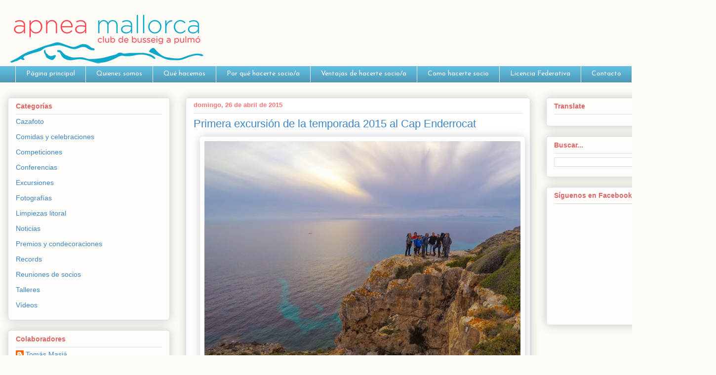

--- FILE ---
content_type: text/html; charset=UTF-8
request_url: http://www.apneamallorca.com/2015/04/
body_size: 17483
content:
<!DOCTYPE html>
<html class='v2' dir='ltr' lang='es'>
<head>
<link href='https://www.blogger.com/static/v1/widgets/335934321-css_bundle_v2.css' rel='stylesheet' type='text/css'/>
<meta content='width=1100' name='viewport'/>
<meta content='text/html; charset=UTF-8' http-equiv='Content-Type'/>
<meta content='blogger' name='generator'/>
<link href='http://www.apneamallorca.com/favicon.ico' rel='icon' type='image/x-icon'/>
<link href='http://www.apneamallorca.com/2015/04/' rel='canonical'/>
<link rel="alternate" type="application/atom+xml" title="Apnea Mallorca - Atom" href="http://www.apneamallorca.com/feeds/posts/default" />
<link rel="alternate" type="application/rss+xml" title="Apnea Mallorca - RSS" href="http://www.apneamallorca.com/feeds/posts/default?alt=rss" />
<link rel="service.post" type="application/atom+xml" title="Apnea Mallorca - Atom" href="https://www.blogger.com/feeds/1408399662151408342/posts/default" />
<!--Can't find substitution for tag [blog.ieCssRetrofitLinks]-->
<meta content='http://www.apneamallorca.com/2015/04/' property='og:url'/>
<meta content='Apnea Mallorca' property='og:title'/>
<meta content='Club de busseig a pulmó' property='og:description'/>
<title>Apnea Mallorca: abril 2015</title>
<style type='text/css'>@font-face{font-family:'Josefin Sans';font-style:normal;font-weight:400;font-display:swap;src:url(//fonts.gstatic.com/s/josefinsans/v34/Qw3PZQNVED7rKGKxtqIqX5E-AVSJrOCfjY46_DjQbMlhLybpUVzEEaq2.woff2)format('woff2');unicode-range:U+0102-0103,U+0110-0111,U+0128-0129,U+0168-0169,U+01A0-01A1,U+01AF-01B0,U+0300-0301,U+0303-0304,U+0308-0309,U+0323,U+0329,U+1EA0-1EF9,U+20AB;}@font-face{font-family:'Josefin Sans';font-style:normal;font-weight:400;font-display:swap;src:url(//fonts.gstatic.com/s/josefinsans/v34/Qw3PZQNVED7rKGKxtqIqX5E-AVSJrOCfjY46_DjQbMhhLybpUVzEEaq2.woff2)format('woff2');unicode-range:U+0100-02BA,U+02BD-02C5,U+02C7-02CC,U+02CE-02D7,U+02DD-02FF,U+0304,U+0308,U+0329,U+1D00-1DBF,U+1E00-1E9F,U+1EF2-1EFF,U+2020,U+20A0-20AB,U+20AD-20C0,U+2113,U+2C60-2C7F,U+A720-A7FF;}@font-face{font-family:'Josefin Sans';font-style:normal;font-weight:400;font-display:swap;src:url(//fonts.gstatic.com/s/josefinsans/v34/Qw3PZQNVED7rKGKxtqIqX5E-AVSJrOCfjY46_DjQbMZhLybpUVzEEQ.woff2)format('woff2');unicode-range:U+0000-00FF,U+0131,U+0152-0153,U+02BB-02BC,U+02C6,U+02DA,U+02DC,U+0304,U+0308,U+0329,U+2000-206F,U+20AC,U+2122,U+2191,U+2193,U+2212,U+2215,U+FEFF,U+FFFD;}@font-face{font-family:'Luckiest Guy';font-style:normal;font-weight:400;font-display:swap;src:url(//fonts.gstatic.com/s/luckiestguy/v25/_gP_1RrxsjcxVyin9l9n_j2hQ952ijl7aSqP.woff2)format('woff2');unicode-range:U+0100-02BA,U+02BD-02C5,U+02C7-02CC,U+02CE-02D7,U+02DD-02FF,U+0304,U+0308,U+0329,U+1D00-1DBF,U+1E00-1E9F,U+1EF2-1EFF,U+2020,U+20A0-20AB,U+20AD-20C0,U+2113,U+2C60-2C7F,U+A720-A7FF;}@font-face{font-family:'Luckiest Guy';font-style:normal;font-weight:400;font-display:swap;src:url(//fonts.gstatic.com/s/luckiestguy/v25/_gP_1RrxsjcxVyin9l9n_j2hTd52ijl7aQ.woff2)format('woff2');unicode-range:U+0000-00FF,U+0131,U+0152-0153,U+02BB-02BC,U+02C6,U+02DA,U+02DC,U+0304,U+0308,U+0329,U+2000-206F,U+20AC,U+2122,U+2191,U+2193,U+2212,U+2215,U+FEFF,U+FFFD;}@font-face{font-family:'Vollkorn';font-style:normal;font-weight:400;font-display:swap;src:url(//fonts.gstatic.com/s/vollkorn/v30/0ybgGDoxxrvAnPhYGzMlQLzuMasz6Df2MHGeE2mcM7Xq3oA9NjE.woff2)format('woff2');unicode-range:U+0460-052F,U+1C80-1C8A,U+20B4,U+2DE0-2DFF,U+A640-A69F,U+FE2E-FE2F;}@font-face{font-family:'Vollkorn';font-style:normal;font-weight:400;font-display:swap;src:url(//fonts.gstatic.com/s/vollkorn/v30/0ybgGDoxxrvAnPhYGzMlQLzuMasz6Df2MHGeGmmcM7Xq3oA9NjE.woff2)format('woff2');unicode-range:U+0301,U+0400-045F,U+0490-0491,U+04B0-04B1,U+2116;}@font-face{font-family:'Vollkorn';font-style:normal;font-weight:400;font-display:swap;src:url(//fonts.gstatic.com/s/vollkorn/v30/0ybgGDoxxrvAnPhYGzMlQLzuMasz6Df2MHGeHWmcM7Xq3oA9NjE.woff2)format('woff2');unicode-range:U+0370-0377,U+037A-037F,U+0384-038A,U+038C,U+038E-03A1,U+03A3-03FF;}@font-face{font-family:'Vollkorn';font-style:normal;font-weight:400;font-display:swap;src:url(//fonts.gstatic.com/s/vollkorn/v30/0ybgGDoxxrvAnPhYGzMlQLzuMasz6Df2MHGeEWmcM7Xq3oA9NjE.woff2)format('woff2');unicode-range:U+0102-0103,U+0110-0111,U+0128-0129,U+0168-0169,U+01A0-01A1,U+01AF-01B0,U+0300-0301,U+0303-0304,U+0308-0309,U+0323,U+0329,U+1EA0-1EF9,U+20AB;}@font-face{font-family:'Vollkorn';font-style:normal;font-weight:400;font-display:swap;src:url(//fonts.gstatic.com/s/vollkorn/v30/0ybgGDoxxrvAnPhYGzMlQLzuMasz6Df2MHGeEGmcM7Xq3oA9NjE.woff2)format('woff2');unicode-range:U+0100-02BA,U+02BD-02C5,U+02C7-02CC,U+02CE-02D7,U+02DD-02FF,U+0304,U+0308,U+0329,U+1D00-1DBF,U+1E00-1E9F,U+1EF2-1EFF,U+2020,U+20A0-20AB,U+20AD-20C0,U+2113,U+2C60-2C7F,U+A720-A7FF;}@font-face{font-family:'Vollkorn';font-style:normal;font-weight:400;font-display:swap;src:url(//fonts.gstatic.com/s/vollkorn/v30/0ybgGDoxxrvAnPhYGzMlQLzuMasz6Df2MHGeHmmcM7Xq3oA9.woff2)format('woff2');unicode-range:U+0000-00FF,U+0131,U+0152-0153,U+02BB-02BC,U+02C6,U+02DA,U+02DC,U+0304,U+0308,U+0329,U+2000-206F,U+20AC,U+2122,U+2191,U+2193,U+2212,U+2215,U+FEFF,U+FFFD;}</style>
<style id='page-skin-1' type='text/css'><!--
/*
-----------------------------------------------
Blogger Template Style
Name:     Awesome Inc.
Designer: Tina Chen
URL:      tinachen.org
----------------------------------------------- */
/* Content
----------------------------------------------- */
body {
font: normal normal 13px Verdana, Geneva, sans-serif;
color: #444444;
background: #fcfbf5 none repeat scroll top left;
}
html body .content-outer {
min-width: 0;
max-width: 100%;
width: 100%;
}
a:link {
text-decoration: none;
color: #3d85c6;
}
a:visited {
text-decoration: none;
color: #0b5394;
}
a:hover {
text-decoration: underline;
color: #9fc5e8;
}
.body-fauxcolumn-outer .cap-top {
position: absolute;
z-index: 1;
height: 276px;
width: 100%;
background: transparent none repeat-x scroll top left;
_background-image: none;
}
/* Columns
----------------------------------------------- */
.content-inner {
padding: 0;
}
.header-inner .section {
margin: 0 16px;
}
.tabs-inner .section {
margin: 0 16px;
}
.main-inner {
padding-top: 30px;
}
.main-inner .column-center-inner,
.main-inner .column-left-inner,
.main-inner .column-right-inner {
padding: 0 5px;
}
*+html body .main-inner .column-center-inner {
margin-top: -30px;
}
#layout .main-inner .column-center-inner {
margin-top: 0;
}
/* Header
----------------------------------------------- */
.header-outer {
margin: 0 0 0 0;
background: transparent none repeat scroll 0 0;
}
.Header h1 {
font: normal normal 48px Luckiest Guy;
color: #3d85c6;
text-shadow: 0 0 -1px #000000;
}
.Header h1 a {
color: #3d85c6;
}
.Header .description {
font: normal normal 20px Vollkorn;
color: #e06666;
}
.header-inner .Header .titlewrapper,
.header-inner .Header .descriptionwrapper {
padding-left: 0;
padding-right: 0;
margin-bottom: 0;
}
.header-inner .Header .titlewrapper {
padding-top: 22px;
}
/* Tabs
----------------------------------------------- */
.tabs-outer {
overflow: hidden;
position: relative;
background: #62bee3 url(https://resources.blogblog.com/blogblog/data/1kt/awesomeinc/tabs_gradient_light.png) repeat scroll 0 0;
}
#layout .tabs-outer {
overflow: visible;
}
.tabs-cap-top, .tabs-cap-bottom {
position: absolute;
width: 100%;
border-top: 1px solid #ffffff;
}
.tabs-cap-bottom {
bottom: 0;
}
.tabs-inner .widget li a {
display: inline-block;
margin: 0;
padding: .6em 1.5em;
font: normal normal 14px Josefin Sans;
color: #ffffff;
border-top: 1px solid #ffffff;
border-bottom: 1px solid #ffffff;
border-left: 1px solid #ffffff;
height: 16px;
line-height: 16px;
}
.tabs-inner .widget li:last-child a {
border-right: 1px solid #ffffff;
}
.tabs-inner .widget li.selected a, .tabs-inner .widget li a:hover {
background: #eb2f5e url(https://resources.blogblog.com/blogblog/data/1kt/awesomeinc/tabs_gradient_light.png) repeat-x scroll 0 -100px;
color: #ffffff;
}
/* Headings
----------------------------------------------- */
h2 {
font: normal bold 14px Arial, Tahoma, Helvetica, FreeSans, sans-serif;
color: #e06666;
}
/* Widgets
----------------------------------------------- */
.main-inner .section {
margin: 0 27px;
padding: 0;
}
.main-inner .column-left-outer,
.main-inner .column-right-outer {
margin-top: 0;
}
#layout .main-inner .column-left-outer,
#layout .main-inner .column-right-outer {
margin-top: 0;
}
.main-inner .column-left-inner,
.main-inner .column-right-inner {
background: transparent none repeat 0 0;
-moz-box-shadow: 0 0 0 rgba(0, 0, 0, .2);
-webkit-box-shadow: 0 0 0 rgba(0, 0, 0, .2);
-goog-ms-box-shadow: 0 0 0 rgba(0, 0, 0, .2);
box-shadow: 0 0 0 rgba(0, 0, 0, .2);
-moz-border-radius: 5px;
-webkit-border-radius: 5px;
-goog-ms-border-radius: 5px;
border-radius: 5px;
}
#layout .main-inner .column-left-inner,
#layout .main-inner .column-right-inner {
margin-top: 0;
}
.sidebar .widget {
font: normal normal 14px Arial, Tahoma, Helvetica, FreeSans, sans-serif;
color: #666666;
}
.sidebar .widget a:link {
color: #3d85c6;
}
.sidebar .widget a:visited {
color: #0b5394;
}
.sidebar .widget a:hover {
color: #9fc5e8;
}
.sidebar .widget h2 {
text-shadow: 0 0 -1px #000000;
}
.main-inner .widget {
background-color: #fefdfa;
border: 1px solid #cfe2f3;
padding: 0 15px 15px;
margin: 20px -16px;
-moz-box-shadow: 0 0 20px rgba(0, 0, 0, .2);
-webkit-box-shadow: 0 0 20px rgba(0, 0, 0, .2);
-goog-ms-box-shadow: 0 0 20px rgba(0, 0, 0, .2);
box-shadow: 0 0 20px rgba(0, 0, 0, .2);
-moz-border-radius: 5px;
-webkit-border-radius: 5px;
-goog-ms-border-radius: 5px;
border-radius: 5px;
}
.main-inner .widget h2 {
margin: 0 -0;
padding: .6em 0 .5em;
border-bottom: 1px solid transparent;
}
.footer-inner .widget h2 {
padding: 0 0 .4em;
border-bottom: 1px solid transparent;
}
.main-inner .widget h2 + div, .footer-inner .widget h2 + div {
border-top: 1px solid #cfe2f3;
padding-top: 8px;
}
.main-inner .widget .widget-content {
margin: 0 -0;
padding: 7px 0 0;
}
.main-inner .widget ul, .main-inner .widget #ArchiveList ul.flat {
margin: -8px -15px 0;
padding: 0;
list-style: none;
}
.main-inner .widget #ArchiveList {
margin: -8px 0 0;
}
.main-inner .widget ul li, .main-inner .widget #ArchiveList ul.flat li {
padding: .5em 15px;
text-indent: 0;
color: #999999;
border-top: 0 solid #cfe2f3;
border-bottom: 1px solid transparent;
}
.main-inner .widget #ArchiveList ul li {
padding-top: .25em;
padding-bottom: .25em;
}
.main-inner .widget ul li:first-child, .main-inner .widget #ArchiveList ul.flat li:first-child {
border-top: none;
}
.main-inner .widget ul li:last-child, .main-inner .widget #ArchiveList ul.flat li:last-child {
border-bottom: none;
}
.post-body {
position: relative;
}
.main-inner .widget .post-body ul {
padding: 0 2.5em;
margin: .5em 0;
list-style: disc;
}
.main-inner .widget .post-body ul li {
padding: 0.25em 0;
margin-bottom: .25em;
color: #444444;
border: none;
}
.footer-inner .widget ul {
padding: 0;
list-style: none;
}
.widget .zippy {
color: #999999;
}
/* Posts
----------------------------------------------- */
body .main-inner .Blog {
padding: 0;
margin-bottom: 1em;
background-color: transparent;
border: none;
-moz-box-shadow: 0 0 0 rgba(0, 0, 0, 0);
-webkit-box-shadow: 0 0 0 rgba(0, 0, 0, 0);
-goog-ms-box-shadow: 0 0 0 rgba(0, 0, 0, 0);
box-shadow: 0 0 0 rgba(0, 0, 0, 0);
}
.main-inner .section:last-child .Blog:last-child {
padding: 0;
margin-bottom: 1em;
}
.main-inner .widget h2.date-header {
margin: 0 -15px 1px;
padding: 0 0 0 0;
font: normal bold 13px Arial, Tahoma, Helvetica, FreeSans, sans-serif;
color: #ff7474;
background: transparent none no-repeat scroll top left;
border-top: 0 solid #999999;
border-bottom: 1px solid transparent;
-moz-border-radius-topleft: 0;
-moz-border-radius-topright: 0;
-webkit-border-top-left-radius: 0;
-webkit-border-top-right-radius: 0;
border-top-left-radius: 0;
border-top-right-radius: 0;
position: static;
bottom: 100%;
right: 15px;
text-shadow: 0 0 -1px #000000;
}
.main-inner .widget h2.date-header span {
font: normal bold 13px Arial, Tahoma, Helvetica, FreeSans, sans-serif;
display: block;
padding: .5em 15px;
border-left: 0 solid #999999;
border-right: 0 solid #999999;
}
.date-outer {
position: relative;
margin: 30px 0 20px;
padding: 0 15px;
background-color: #ffffff;
border: 1px solid #cfe2f3;
-moz-box-shadow: 0 0 20px rgba(0, 0, 0, .2);
-webkit-box-shadow: 0 0 20px rgba(0, 0, 0, .2);
-goog-ms-box-shadow: 0 0 20px rgba(0, 0, 0, .2);
box-shadow: 0 0 20px rgba(0, 0, 0, .2);
-moz-border-radius: 5px;
-webkit-border-radius: 5px;
-goog-ms-border-radius: 5px;
border-radius: 5px;
}
.date-outer:first-child {
margin-top: 0;
}
.date-outer:last-child {
margin-bottom: 20px;
-moz-border-radius-bottomleft: 5px;
-moz-border-radius-bottomright: 5px;
-webkit-border-bottom-left-radius: 5px;
-webkit-border-bottom-right-radius: 5px;
-goog-ms-border-bottom-left-radius: 5px;
-goog-ms-border-bottom-right-radius: 5px;
border-bottom-left-radius: 5px;
border-bottom-right-radius: 5px;
}
.date-posts {
margin: 0 -0;
padding: 0 0;
clear: both;
}
.post-outer, .inline-ad {
border-top: 1px solid rgba(0, 0, 0, 0);
margin: 0 -0;
padding: 15px 0;
}
.post-outer {
padding-bottom: 10px;
}
.post-outer:first-child {
padding-top: 0;
border-top: none;
}
.post-outer:last-child, .inline-ad:last-child {
border-bottom: none;
}
.post-body {
position: relative;
}
.post-body img {
padding: 8px;
background: #ffffff;
border: 1px solid rgba(0, 0, 0, 0);
-moz-box-shadow: 0 0 20px rgba(0, 0, 0, .2);
-webkit-box-shadow: 0 0 20px rgba(0, 0, 0, .2);
box-shadow: 0 0 20px rgba(0, 0, 0, .2);
-moz-border-radius: 5px;
-webkit-border-radius: 5px;
border-radius: 5px;
}
h3.post-title, h4 {
font: normal normal 22px Verdana, Geneva, sans-serif;
color: #3d85c6;
}
h3.post-title a {
font: normal normal 22px Verdana, Geneva, sans-serif;
color: #3d85c6;
}
h3.post-title a:hover {
color: #9fc5e8;
text-decoration: underline;
}
.post-header {
margin: 0 0 1em;
}
.post-body {
line-height: 1.4;
}
.post-outer h2 {
color: #444444;
}
.post-footer {
margin: 1.5em 0 0;
}
#blog-pager {
padding: 15px;
font-size: 120%;
background-color: #ff7474;
border: 1px solid #cfe2f3;
-moz-box-shadow: 0 0 20px rgba(0, 0, 0, .2);
-webkit-box-shadow: 0 0 20px rgba(0, 0, 0, .2);
-goog-ms-box-shadow: 0 0 20px rgba(0, 0, 0, .2);
box-shadow: 0 0 20px rgba(0, 0, 0, .2);
-moz-border-radius: 5px;
-webkit-border-radius: 5px;
-goog-ms-border-radius: 5px;
border-radius: 5px;
-moz-border-radius-topleft: 5px;
-moz-border-radius-topright: 5px;
-webkit-border-top-left-radius: 5px;
-webkit-border-top-right-radius: 5px;
-goog-ms-border-top-left-radius: 5px;
-goog-ms-border-top-right-radius: 5px;
border-top-left-radius: 5px;
border-top-right-radius-topright: 5px;
margin-top: 1em;
}
.blog-feeds, .post-feeds {
margin: 1em 0;
text-align: center;
color: #444444;
}
.blog-feeds a, .post-feeds a {
color: #3d85c6;
}
.blog-feeds a:visited, .post-feeds a:visited {
color: #0b5394;
}
.blog-feeds a:hover, .post-feeds a:hover {
color: #9fc5e8;
}
.post-outer .comments {
margin-top: 2em;
}
/* Comments
----------------------------------------------- */
.comments .comments-content .icon.blog-author {
background-repeat: no-repeat;
background-image: url([data-uri]);
}
.comments .comments-content .loadmore a {
border-top: 1px solid #ffffff;
border-bottom: 1px solid #ffffff;
}
.comments .continue {
border-top: 2px solid #ffffff;
}
/* Footer
----------------------------------------------- */
.footer-outer {
margin: -20px 0 -1px;
padding: 20px 0 0;
color: #444444;
overflow: hidden;
}
.footer-fauxborder-left {
border-top: 1px solid #cfe2f3;
background: #fefdfa none repeat scroll 0 0;
-moz-box-shadow: 0 0 20px rgba(0, 0, 0, .2);
-webkit-box-shadow: 0 0 20px rgba(0, 0, 0, .2);
-goog-ms-box-shadow: 0 0 20px rgba(0, 0, 0, .2);
box-shadow: 0 0 20px rgba(0, 0, 0, .2);
margin: 0 -20px;
}
/* Mobile
----------------------------------------------- */
body.mobile {
background-size: auto;
}
.mobile .body-fauxcolumn-outer {
background: transparent none repeat scroll top left;
}
*+html body.mobile .main-inner .column-center-inner {
margin-top: 0;
}
.mobile .main-inner .widget {
padding: 0 0 15px;
}
.mobile .main-inner .widget h2 + div,
.mobile .footer-inner .widget h2 + div {
border-top: none;
padding-top: 0;
}
.mobile .footer-inner .widget h2 {
padding: 0.5em 0;
border-bottom: none;
}
.mobile .main-inner .widget .widget-content {
margin: 0;
padding: 7px 0 0;
}
.mobile .main-inner .widget ul,
.mobile .main-inner .widget #ArchiveList ul.flat {
margin: 0 -15px 0;
}
.mobile .main-inner .widget h2.date-header {
right: 0;
}
.mobile .date-header span {
padding: 0.4em 0;
}
.mobile .date-outer:first-child {
margin-bottom: 0;
border: 1px solid #cfe2f3;
-moz-border-radius-topleft: 5px;
-moz-border-radius-topright: 5px;
-webkit-border-top-left-radius: 5px;
-webkit-border-top-right-radius: 5px;
-goog-ms-border-top-left-radius: 5px;
-goog-ms-border-top-right-radius: 5px;
border-top-left-radius: 5px;
border-top-right-radius: 5px;
}
.mobile .date-outer {
border-color: #cfe2f3;
border-width: 0 1px 1px;
}
.mobile .date-outer:last-child {
margin-bottom: 0;
}
.mobile .main-inner {
padding: 0;
}
.mobile .header-inner .section {
margin: 0;
}
.mobile .post-outer, .mobile .inline-ad {
padding: 5px 0;
}
.mobile .tabs-inner .section {
margin: 0 10px;
}
.mobile .main-inner .widget h2 {
margin: 0;
padding: 0;
}
.mobile .main-inner .widget h2.date-header span {
padding: 0;
}
.mobile .main-inner .widget .widget-content {
margin: 0;
padding: 7px 0 0;
}
.mobile #blog-pager {
border: 1px solid transparent;
background: #fefdfa none repeat scroll 0 0;
}
.mobile .main-inner .column-left-inner,
.mobile .main-inner .column-right-inner {
background: transparent none repeat 0 0;
-moz-box-shadow: none;
-webkit-box-shadow: none;
-goog-ms-box-shadow: none;
box-shadow: none;
}
.mobile .date-posts {
margin: 0;
padding: 0;
}
.mobile .footer-fauxborder-left {
margin: 0;
border-top: inherit;
}
.mobile .main-inner .section:last-child .Blog:last-child {
margin-bottom: 0;
}
.mobile-index-contents {
color: #444444;
}
.mobile .mobile-link-button {
background: #3d85c6 url(https://resources.blogblog.com/blogblog/data/1kt/awesomeinc/tabs_gradient_light.png) repeat scroll 0 0;
}
.mobile-link-button a:link, .mobile-link-button a:visited {
color: #ffffff;
}
.mobile .tabs-inner .PageList .widget-content {
background: transparent;
border-top: 1px solid;
border-color: #ffffff;
color: #ffffff;
}
.mobile .tabs-inner .PageList .widget-content .pagelist-arrow {
border-left: 1px solid #ffffff;
}

--></style>
<style id='template-skin-1' type='text/css'><!--
body {
min-width: 1450px;
}
.content-outer, .content-fauxcolumn-outer, .region-inner {
min-width: 1450px;
max-width: 1450px;
_width: 1450px;
}
.main-inner .columns {
padding-left: 360px;
padding-right: 360px;
}
.main-inner .fauxcolumn-center-outer {
left: 360px;
right: 360px;
/* IE6 does not respect left and right together */
_width: expression(this.parentNode.offsetWidth -
parseInt("360px") -
parseInt("360px") + 'px');
}
.main-inner .fauxcolumn-left-outer {
width: 360px;
}
.main-inner .fauxcolumn-right-outer {
width: 360px;
}
.main-inner .column-left-outer {
width: 360px;
right: 100%;
margin-left: -360px;
}
.main-inner .column-right-outer {
width: 360px;
margin-right: -360px;
}
#layout {
min-width: 0;
}
#layout .content-outer {
min-width: 0;
width: 800px;
}
#layout .region-inner {
min-width: 0;
width: auto;
}
body#layout div.add_widget {
padding: 8px;
}
body#layout div.add_widget a {
margin-left: 32px;
}
--></style>
<script type='text/javascript'>
        (function(i,s,o,g,r,a,m){i['GoogleAnalyticsObject']=r;i[r]=i[r]||function(){
        (i[r].q=i[r].q||[]).push(arguments)},i[r].l=1*new Date();a=s.createElement(o),
        m=s.getElementsByTagName(o)[0];a.async=1;a.src=g;m.parentNode.insertBefore(a,m)
        })(window,document,'script','https://www.google-analytics.com/analytics.js','ga');
        ga('create', 'UA-3647963-19', 'auto', 'blogger');
        ga('blogger.send', 'pageview');
      </script>
<link href='https://www.blogger.com/dyn-css/authorization.css?targetBlogID=1408399662151408342&amp;zx=181e2c54-ec1d-4cba-84ec-7237d3f79875' media='none' onload='if(media!=&#39;all&#39;)media=&#39;all&#39;' rel='stylesheet'/><noscript><link href='https://www.blogger.com/dyn-css/authorization.css?targetBlogID=1408399662151408342&amp;zx=181e2c54-ec1d-4cba-84ec-7237d3f79875' rel='stylesheet'/></noscript>
<meta name='google-adsense-platform-account' content='ca-host-pub-1556223355139109'/>
<meta name='google-adsense-platform-domain' content='blogspot.com'/>

<!-- data-ad-client=ca-pub-7071734200869596 -->

</head>
<body class='loading variant-renewable'>
<div class='navbar no-items section' id='navbar' name='Barra de navegación'>
</div>
<div class='body-fauxcolumns'>
<div class='fauxcolumn-outer body-fauxcolumn-outer'>
<div class='cap-top'>
<div class='cap-left'></div>
<div class='cap-right'></div>
</div>
<div class='fauxborder-left'>
<div class='fauxborder-right'></div>
<div class='fauxcolumn-inner'>
</div>
</div>
<div class='cap-bottom'>
<div class='cap-left'></div>
<div class='cap-right'></div>
</div>
</div>
</div>
<div class='content'>
<div class='content-fauxcolumns'>
<div class='fauxcolumn-outer content-fauxcolumn-outer'>
<div class='cap-top'>
<div class='cap-left'></div>
<div class='cap-right'></div>
</div>
<div class='fauxborder-left'>
<div class='fauxborder-right'></div>
<div class='fauxcolumn-inner'>
</div>
</div>
<div class='cap-bottom'>
<div class='cap-left'></div>
<div class='cap-right'></div>
</div>
</div>
</div>
<div class='content-outer'>
<div class='content-cap-top cap-top'>
<div class='cap-left'></div>
<div class='cap-right'></div>
</div>
<div class='fauxborder-left content-fauxborder-left'>
<div class='fauxborder-right content-fauxborder-right'></div>
<div class='content-inner'>
<header>
<div class='header-outer'>
<div class='header-cap-top cap-top'>
<div class='cap-left'></div>
<div class='cap-right'></div>
</div>
<div class='fauxborder-left header-fauxborder-left'>
<div class='fauxborder-right header-fauxborder-right'></div>
<div class='region-inner header-inner'>
<div class='header section' id='header' name='Cabecera'><div class='widget Header' data-version='1' id='Header1'>
<div id='header-inner'>
<a href='http://www.apneamallorca.com/' style='display: block'>
<img alt='Apnea Mallorca' height='103px; ' id='Header1_headerimg' src='https://blogger.googleusercontent.com/img/b/R29vZ2xl/AVvXsEhyeQmkPKe2Bse6B0otkfnO33fvhAIKgLPsATR2rUH2wYilb4aUOJG726Ba7R5ctwgsRO-x4IhyphenhyphenUZI4Pvem1vJymZKulTwqyDqP00Ch7XktLQQw30eQmnQvmLAR3_OXa7Ca3LMTxFrusSk/s1600/logo+apnea+definitivo2.png' style='display: block' width='400px; '/>
</a>
</div>
</div></div>
</div>
</div>
<div class='header-cap-bottom cap-bottom'>
<div class='cap-left'></div>
<div class='cap-right'></div>
</div>
</div>
</header>
<div class='tabs-outer'>
<div class='tabs-cap-top cap-top'>
<div class='cap-left'></div>
<div class='cap-right'></div>
</div>
<div class='fauxborder-left tabs-fauxborder-left'>
<div class='fauxborder-right tabs-fauxborder-right'></div>
<div class='region-inner tabs-inner'>
<div class='tabs section' id='crosscol' name='Multicolumnas'><div class='widget PageList' data-version='1' id='PageList1'>
<div class='widget-content'>
<ul>
<li>
<a href='http://www.apneamallorca.com/'>Página principal</a>
</li>
<li>
<a href='http://www.apneamallorca.com/p/quienes-somos_3.html'>Quienes somos</a>
</li>
<li>
<a href='http://www.apneamallorca.com/p/que-hacemos_2.html'>Qué hacemos</a>
</li>
<li>
<a href='http://www.apneamallorca.com/p/por-que-hacerte-socioa.html'>Por qué hacerte socio/a</a>
</li>
<li>
<a href='http://www.apneamallorca.com/p/ventajas-de-hacerte-socioa.html'>Ventajas de hacerte socio/a</a>
</li>
<li>
<a href='http://www.apneamallorca.com/p/como-hacerte-socio.html'>Como hacerte socio</a>
</li>
<li>
<a href='http://www.apneamallorca.com/p/licencia-federativa.html'>Licencia Federativa</a>
</li>
<li>
<a href='http://www.apneamallorca.com/p/contacto.html'>Contacto</a>
</li>
</ul>
<div class='clear'></div>
</div>
</div></div>
<div class='tabs no-items section' id='crosscol-overflow' name='Cross-Column 2'></div>
</div>
</div>
<div class='tabs-cap-bottom cap-bottom'>
<div class='cap-left'></div>
<div class='cap-right'></div>
</div>
</div>
<div class='main-outer'>
<div class='main-cap-top cap-top'>
<div class='cap-left'></div>
<div class='cap-right'></div>
</div>
<div class='fauxborder-left main-fauxborder-left'>
<div class='fauxborder-right main-fauxborder-right'></div>
<div class='region-inner main-inner'>
<div class='columns fauxcolumns'>
<div class='fauxcolumn-outer fauxcolumn-center-outer'>
<div class='cap-top'>
<div class='cap-left'></div>
<div class='cap-right'></div>
</div>
<div class='fauxborder-left'>
<div class='fauxborder-right'></div>
<div class='fauxcolumn-inner'>
</div>
</div>
<div class='cap-bottom'>
<div class='cap-left'></div>
<div class='cap-right'></div>
</div>
</div>
<div class='fauxcolumn-outer fauxcolumn-left-outer'>
<div class='cap-top'>
<div class='cap-left'></div>
<div class='cap-right'></div>
</div>
<div class='fauxborder-left'>
<div class='fauxborder-right'></div>
<div class='fauxcolumn-inner'>
</div>
</div>
<div class='cap-bottom'>
<div class='cap-left'></div>
<div class='cap-right'></div>
</div>
</div>
<div class='fauxcolumn-outer fauxcolumn-right-outer'>
<div class='cap-top'>
<div class='cap-left'></div>
<div class='cap-right'></div>
</div>
<div class='fauxborder-left'>
<div class='fauxborder-right'></div>
<div class='fauxcolumn-inner'>
</div>
</div>
<div class='cap-bottom'>
<div class='cap-left'></div>
<div class='cap-right'></div>
</div>
</div>
<!-- corrects IE6 width calculation -->
<div class='columns-inner'>
<div class='column-center-outer'>
<div class='column-center-inner'>
<div class='main section' id='main' name='Principal'><div class='widget Blog' data-version='1' id='Blog1'>
<div class='blog-posts hfeed'>

          <div class="date-outer">
        
<h2 class='date-header'><span>domingo, 26 de abril de 2015</span></h2>

          <div class="date-posts">
        
<div class='post-outer'>
<div class='post hentry uncustomized-post-template' itemprop='blogPost' itemscope='itemscope' itemtype='http://schema.org/BlogPosting'>
<meta content='https://blogger.googleusercontent.com/img/b/R29vZ2xl/AVvXsEhw0za_1OJqBrBINx1RvONidatqvewrBBQtO_fHlkoojAywbYn2jZaFJ13P6bvoquyfYiI-lFY3c7lEuPUG09w4gJOqxu4TroytffWphiNtwntjopzapRHLYYiqQPGZTiZ6Jpm3ziiZbLhu/s1600/GOPR0096.jpg' itemprop='image_url'/>
<meta content='1408399662151408342' itemprop='blogId'/>
<meta content='958859337361348497' itemprop='postId'/>
<a name='958859337361348497'></a>
<h3 class='post-title entry-title' itemprop='name'>
<a href='http://www.apneamallorca.com/2015/04/primera-excursion-de-la-temporada-2015.html'>Primera excursión de la temporada 2015 al Cap Enderrocat</a>
</h3>
<div class='post-header'>
<div class='post-header-line-1'></div>
</div>
<div class='post-body entry-content' id='post-body-958859337361348497' itemprop='description articleBody'>
<div class="separator" style="clear: both; text-align: center;">
<a href="https://blogger.googleusercontent.com/img/b/R29vZ2xl/AVvXsEhw0za_1OJqBrBINx1RvONidatqvewrBBQtO_fHlkoojAywbYn2jZaFJ13P6bvoquyfYiI-lFY3c7lEuPUG09w4gJOqxu4TroytffWphiNtwntjopzapRHLYYiqQPGZTiZ6Jpm3ziiZbLhu/s1600/GOPR0096.jpg" imageanchor="1" style="margin-left: 1em; margin-right: 1em;"><img border="0" height="480" src="https://blogger.googleusercontent.com/img/b/R29vZ2xl/AVvXsEhw0za_1OJqBrBINx1RvONidatqvewrBBQtO_fHlkoojAywbYn2jZaFJ13P6bvoquyfYiI-lFY3c7lEuPUG09w4gJOqxu4TroytffWphiNtwntjopzapRHLYYiqQPGZTiZ6Jpm3ziiZbLhu/s1600/GOPR0096.jpg" width="640" /></a></div>
<br />
Algunos de los integrantes del Club Apnea Mallorca, han podido disfrutar este fin de semana de la primera de las excursiones programadas para este año 2015, con el agua todavía bien fresquita han disfrutado de lo lindo por la zona de Cap Enderrocat.<br />
<br />
En esta salida válida para todos los niveles, han podido observar distintas especies de peces habituales en esta época del año con una luz y un color especial. La tranquilidad del mar estos días de primavera son increíbles, debido principalmente a que no hay muchas embarcaciones en la mar.<br />
<br />
<br />
Puedes ver el vídeo pulsando al PLAY<br />
<br />
<div class="separator" style="clear: both; text-align: center;">
<iframe width="640" height="532" class="YOUTUBE-iframe-video" data-thumbnail-src="https://i.ytimg.com/vi/IuqyZoSoN8E/0.jpg" src="https://www.youtube.com/embed/IuqyZoSoN8E?feature=player_embedded" frameborder="0" allowfullscreen></iframe></div>
<div style='clear: both;'></div>
</div>
<div class='post-footer'>
<div class='post-footer-line post-footer-line-1'>
<span class='post-author vcard'>
Por
<span class='fn' itemprop='author' itemscope='itemscope' itemtype='http://schema.org/Person'>
<meta content='https://www.blogger.com/profile/02355259638227646761' itemprop='url'/>
<a class='g-profile' href='https://www.blogger.com/profile/02355259638227646761' rel='author' title='author profile'>
<span itemprop='name'>Tomás Masiá</span>
</a>
</span>
</span>
<span class='post-timestamp'>
en
<meta content='http://www.apneamallorca.com/2015/04/primera-excursion-de-la-temporada-2015.html' itemprop='url'/>
<a class='timestamp-link' href='http://www.apneamallorca.com/2015/04/primera-excursion-de-la-temporada-2015.html' rel='bookmark' title='permanent link'><abbr class='published' itemprop='datePublished' title='2015-04-26T09:10:00+02:00'>abril 26, 2015</abbr></a>
</span>
<span class='post-comment-link'>
<a class='comment-link' href='http://www.apneamallorca.com/2015/04/primera-excursion-de-la-temporada-2015.html#comment-form' onclick=''>
No hay comentarios:
  </a>
</span>
<span class='post-icons'>
<span class='item-control blog-admin pid-1197962484'>
<a href='https://www.blogger.com/post-edit.g?blogID=1408399662151408342&postID=958859337361348497&from=pencil' title='Editar entrada'>
<img alt='' class='icon-action' height='18' src='https://resources.blogblog.com/img/icon18_edit_allbkg.gif' width='18'/>
</a>
</span>
</span>
<div class='post-share-buttons goog-inline-block'>
<a class='goog-inline-block share-button sb-email' href='https://www.blogger.com/share-post.g?blogID=1408399662151408342&postID=958859337361348497&target=email' target='_blank' title='Enviar por correo electrónico'><span class='share-button-link-text'>Enviar por correo electrónico</span></a><a class='goog-inline-block share-button sb-blog' href='https://www.blogger.com/share-post.g?blogID=1408399662151408342&postID=958859337361348497&target=blog' onclick='window.open(this.href, "_blank", "height=270,width=475"); return false;' target='_blank' title='Escribe un blog'><span class='share-button-link-text'>Escribe un blog</span></a><a class='goog-inline-block share-button sb-twitter' href='https://www.blogger.com/share-post.g?blogID=1408399662151408342&postID=958859337361348497&target=twitter' target='_blank' title='Compartir en X'><span class='share-button-link-text'>Compartir en X</span></a><a class='goog-inline-block share-button sb-facebook' href='https://www.blogger.com/share-post.g?blogID=1408399662151408342&postID=958859337361348497&target=facebook' onclick='window.open(this.href, "_blank", "height=430,width=640"); return false;' target='_blank' title='Compartir con Facebook'><span class='share-button-link-text'>Compartir con Facebook</span></a><a class='goog-inline-block share-button sb-pinterest' href='https://www.blogger.com/share-post.g?blogID=1408399662151408342&postID=958859337361348497&target=pinterest' target='_blank' title='Compartir en Pinterest'><span class='share-button-link-text'>Compartir en Pinterest</span></a>
</div>
</div>
<div class='post-footer-line post-footer-line-2'>
<span class='post-labels'>
Etiquetas:
<a href='http://www.apneamallorca.com/search/label/Excursiones' rel='tag'>Excursiones</a>,
<a href='http://www.apneamallorca.com/search/label/V%C3%ADdeos' rel='tag'>Vídeos</a>
</span>
</div>
<div class='post-footer-line post-footer-line-3'>
<span class='post-location'>
</span>
</div>
</div>
</div>
</div>

          </div></div>
        

          <div class="date-outer">
        
<h2 class='date-header'><span>jueves, 23 de abril de 2015</span></h2>

          <div class="date-posts">
        
<div class='post-outer'>
<div class='post hentry uncustomized-post-template' itemprop='blogPost' itemscope='itemscope' itemtype='http://schema.org/BlogPosting'>
<meta content='https://blogger.googleusercontent.com/img/b/R29vZ2xl/AVvXsEiiF0BZen3MjrjCqT09rPGWyMVqvG_W0O96dEiGV64Np2YtTRsgfC7vpohjOzzqzZmVFKQQJcCNC5L6RAfkY54sm41GB-p1ymHE4oBCH-AHYJSYRY-pEawvCB2HF2_eOpNf8y7QDmOeF-Vr/s1600/2015_kalendar5a9a2b.png' itemprop='image_url'/>
<meta content='1408399662151408342' itemprop='blogId'/>
<meta content='1302148330167606420' itemprop='postId'/>
<a name='1302148330167606420'></a>
<h3 class='post-title entry-title' itemprop='name'>
<a href='http://www.apneamallorca.com/2015/04/calendario-de-actividades-2015.html'>Calendario de actividades 2015 del club Apnea Mallorca    </a>
</h3>
<div class='post-header'>
<div class='post-header-line-1'></div>
</div>
<div class='post-body entry-content' id='post-body-1302148330167606420' itemprop='description articleBody'>
<div class="separator" style="clear: both; text-align: center;">
<a href="https://blogger.googleusercontent.com/img/b/R29vZ2xl/AVvXsEiiF0BZen3MjrjCqT09rPGWyMVqvG_W0O96dEiGV64Np2YtTRsgfC7vpohjOzzqzZmVFKQQJcCNC5L6RAfkY54sm41GB-p1ymHE4oBCH-AHYJSYRY-pEawvCB2HF2_eOpNf8y7QDmOeF-Vr/s1600/2015_kalendar5a9a2b.png" imageanchor="1" style="margin-left: 1em; margin-right: 1em;"><img border="0" height="348" src="https://blogger.googleusercontent.com/img/b/R29vZ2xl/AVvXsEiiF0BZen3MjrjCqT09rPGWyMVqvG_W0O96dEiGV64Np2YtTRsgfC7vpohjOzzqzZmVFKQQJcCNC5L6RAfkY54sm41GB-p1ymHE4oBCH-AHYJSYRY-pEawvCB2HF2_eOpNf8y7QDmOeF-Vr/s1600/2015_kalendar5a9a2b.png" width="400" /></a></div>
<div dir="ltr" style="line-height: 1.3800000000000001; margin-bottom: 0pt; margin-top: 0pt;">
<span style="background-color: transparent; color: black; font-size: 15px; font-variant: normal; font-weight: bold; text-decoration: none; vertical-align: baseline; white-space: pre-wrap;"><span style="font-family: &quot;verdana&quot; , sans-serif;"><br /></span></span></div>
<div dir="ltr" style="line-height: 1.3800000000000001; margin-bottom: 0pt; margin-top: 0pt;">
<span style="background-color: transparent; color: black; font-size: 15px; font-variant: normal; font-weight: bold; text-decoration: none; vertical-align: baseline; white-space: pre-wrap;"><span style="font-family: &quot;verdana&quot; , sans-serif;">CALENDARIO DE ACTIVIDADES 2015 &nbsp;&nbsp;&nbsp;&nbsp;&nbsp;&nbsp;&nbsp;&nbsp;&nbsp;&nbsp;&nbsp;&nbsp;&nbsp;&nbsp;&nbsp;&nbsp;&nbsp;&nbsp;&nbsp;&nbsp;&nbsp;&nbsp;&nbsp;&nbsp;&nbsp;&nbsp;&nbsp;&nbsp;&nbsp;&nbsp;</span></span></div>
<b id="docs-internal-guid-87fee895-e566-5fec-eda5-7e70e535818e" style="font-weight: normal;"><span style="font-family: &quot;verdana&quot; , sans-serif;"><br /></span></b>
<br />
<div dir="ltr" style="line-height: 1.3800000000000001; margin-bottom: 0pt; margin-top: 0pt;">
<span style="background-color: white; font-size: 15px; font-variant: normal; text-decoration: underline; vertical-align: baseline; white-space: pre-wrap;"><span style="color: #6fa8dc; font-family: &quot;verdana&quot; , sans-serif;"><b>ABRIL</b></span></span></div>
<b style="font-weight: normal;"><span style="font-family: &quot;verdana&quot; , sans-serif;"><br /></span></b>
<br />
<div dir="ltr" style="line-height: 1.3800000000000001; margin-bottom: 0pt; margin-top: 0pt;">
<span style="font-family: &quot;verdana&quot; , sans-serif;"><span style="background-color: transparent; color: black; font-size: 15px; font-variant: normal; font-weight: bold; text-decoration: none; vertical-align: baseline; white-space: pre-wrap;">*Viernes 24</span><span style="background-color: transparent; color: black; font-size: 15px; font-variant: normal; font-weight: normal; text-decoration: none; vertical-align: baseline; white-space: pre-wrap;">: Salida Amistosa </span><span style="background-color: transparent; color: black; font-size: 15px; font-variant: normal; font-weight: bold; text-decoration: none; vertical-align: baseline; white-space: pre-wrap;">(no oficial, solo para socios del club) </span><span style="background-color: transparent; color: black; font-size: 15px; font-variant: normal; font-weight: normal; text-decoration: none; vertical-align: baseline; white-space: pre-wrap;">a Cap de Enderrocat.</span></span></div>
<b style="font-weight: normal;"><span style="font-family: &quot;verdana&quot; , sans-serif;"><br /></span></b>
<br />
<div dir="ltr" style="line-height: 1.3800000000000001; margin-bottom: 0pt; margin-top: 0pt;">
<span style="background-color: transparent; font-size: 15px; font-variant: normal; text-decoration: underline; vertical-align: baseline; white-space: pre-wrap;"><span style="color: #6fa8dc; font-family: &quot;verdana&quot; , sans-serif;"><b>MAYO</b></span></span></div>
<b style="font-weight: normal;"><span style="font-family: &quot;verdana&quot; , sans-serif;"><br /></span></b>
<br />
<div dir="ltr" style="line-height: 1.3800000000000001; margin-bottom: 0pt; margin-top: 0pt;">
<span style="font-family: &quot;verdana&quot; , sans-serif;"><span style="background-color: transparent; color: black; font-size: 15px; font-variant: normal; font-weight: bold; text-decoration: none; vertical-align: baseline; white-space: pre-wrap;">*Domingo 17</span><span style="background-color: transparent; color: black; font-size: 15px; font-variant: normal; font-weight: normal; text-decoration: none; vertical-align: baseline; white-space: pre-wrap;">: Salida amistosa </span><span style="background-color: transparent; color: black; font-size: 15px; font-variant: normal; font-weight: bold; text-decoration: none; vertical-align: baseline; white-space: pre-wrap;">(no oficial, solo para socios del club)</span><span style="background-color: transparent; color: black; font-size: 15px; font-variant: normal; font-weight: normal; text-decoration: none; vertical-align: baseline; white-space: pre-wrap;"> a Cap de Enderrocat. </span></span></div>
<div dir="ltr" style="line-height: 1.3800000000000001; margin-bottom: 0pt; margin-top: 0pt;">
<span style="font-family: &quot;verdana&quot; , sans-serif;"><span style="background-color: transparent; color: black; font-size: 15px; font-variant: normal; font-weight: bold; text-decoration: none; vertical-align: baseline; white-space: pre-wrap;">*Sabado 23 y domingo 24</span><span style="background-color: transparent; color: black; font-size: 15px; font-variant: normal; font-weight: normal; text-decoration: none; vertical-align: baseline; white-space: pre-wrap;">: Campeonato de Cazafotosub organizado por Club Comopeces en Ca&#8217;n Picafort.</span></span></div>
<b style="font-weight: normal;"><span style="font-family: &quot;verdana&quot; , sans-serif;"><br /></span></b>
<br />
<div dir="ltr" style="line-height: 1.3800000000000001; margin-bottom: 0pt; margin-top: 0pt;">
<span style="background-color: transparent; font-size: 15px; font-variant: normal; text-decoration: underline; vertical-align: baseline; white-space: pre-wrap;"><span style="color: #6fa8dc; font-family: &quot;verdana&quot; , sans-serif;"><b>JUNIO</b></span></span></div>
<b style="font-weight: normal;"><span style="font-family: &quot;verdana&quot; , sans-serif;"><br /></span></b>
<br />
<div dir="ltr" style="line-height: 1.3800000000000001; margin-bottom: 0pt; margin-top: 0pt;">
<span style="font-family: &quot;verdana&quot; , sans-serif;"><span style="background-color: transparent; color: black; font-size: 15px; font-variant: normal; font-weight: bold; text-decoration: none; vertical-align: baseline; white-space: pre-wrap;">*Viernes 5, sabado 6 y domingo 7:</span><span style="background-color: transparent; color: black; font-size: 15px; font-variant: normal; font-weight: normal; text-decoration: none; vertical-align: baseline; white-space: pre-wrap;"> Fira de l&#8217;Esport en la zona Deportiva del Palau de Son Moix.</span></span></div>
<div dir="ltr" style="line-height: 1.3800000000000001; margin-bottom: 0pt; margin-top: 0pt;">
<span style="font-family: &quot;verdana&quot; , sans-serif;"><span style="background-color: transparent; color: black; font-size: 15px; font-variant: normal; font-weight: bold; text-decoration: none; vertical-align: baseline; white-space: pre-wrap;">*Domingo 14</span><span style="background-color: transparent; color: black; font-size: 15px; font-variant: normal; font-weight: normal; text-decoration: none; vertical-align: baseline; white-space: pre-wrap;">: Salida amistosa del Club </span><span style="background-color: transparent; color: black; font-size: 15px; font-variant: normal; font-weight: bold; text-decoration: none; vertical-align: baseline; white-space: pre-wrap;">(sin monitor)</span><span style="background-color: transparent; color: black; font-size: 15px; font-variant: normal; font-weight: normal; text-decoration: none; vertical-align: baseline; white-space: pre-wrap;"> con taller previo de la apnea y su posterior inmersion, en Cala LLamp. </span></span></div>
<div dir="ltr" style="line-height: 1.3800000000000001; margin-bottom: 0pt; margin-top: 0pt;">
<span style="font-family: &quot;verdana&quot; , sans-serif;"><span style="background-color: transparent; color: black; font-size: 15px; font-variant: normal; font-weight: bold; text-decoration: none; vertical-align: baseline; white-space: pre-wrap;">*Domingo 21</span><span style="background-color: transparent; color: black; font-size: 15px; font-variant: normal; font-weight: normal; text-decoration: none; vertical-align: baseline; white-space: pre-wrap;">: Cazafotosub organizado por el Club Isurus en cala LLamp</span></span></div>
<div dir="ltr" style="line-height: 1.3800000000000001; margin-bottom: 0pt; margin-top: 0pt;">
<span style="font-family: &quot;verdana&quot; , sans-serif;"><span style="background-color: transparent; color: black; font-size: 15px; font-variant: normal; font-weight: normal; text-decoration: none; vertical-align: baseline; white-space: pre-wrap;">*</span><span style="background-color: transparent; color: black; font-size: 15px; font-variant: normal; font-weight: bold; text-decoration: none; vertical-align: baseline; white-space: pre-wrap;">Domingo 21</span><span style="background-color: transparent; color: black; font-size: 15px; font-variant: normal; font-weight: normal; text-decoration: none; vertical-align: baseline; white-space: pre-wrap;">: Inicio entrenos en el mar.</span></span></div>
<div dir="ltr" style="line-height: 1.3800000000000001; margin-bottom: 0pt; margin-top: 0pt;">
<span style="font-family: &quot;verdana&quot; , sans-serif;"><span style="background-color: transparent; color: black; font-size: 15px; font-variant: normal; font-weight: bold; text-decoration: none; vertical-align: baseline; white-space: pre-wrap;">*Sabado 27:</span><span style="background-color: transparent; color: black; font-size: 15px; font-variant: normal; font-weight: normal; text-decoration: none; vertical-align: baseline; white-space: pre-wrap;"> Campeonato de Baleares en las modalidades de Apnea Estatica y Apnea Dinamica con aletas, en las piscinas del Principes de España.</span></span></div>
<div dir="ltr" style="line-height: 1.3800000000000001; margin-bottom: 0pt; margin-top: 0pt;">
<span style="font-family: &quot;verdana&quot; , sans-serif;"><span style="background-color: transparent; color: black; font-size: 15px; font-variant: normal; font-weight: bold; text-decoration: none; vertical-align: baseline; white-space: pre-wrap;">*Domingo 28: </span><span style="background-color: transparent; color: black; font-size: 15px; font-variant: normal; font-weight: normal; text-decoration: none; vertical-align: baseline; white-space: pre-wrap;">Salida amistosa del Club </span><span style="background-color: transparent; color: black; font-size: 15px; font-variant: normal; font-weight: bold; text-decoration: none; vertical-align: baseline; white-space: pre-wrap;">(sin monitor) </span><span style="background-color: transparent; color: black; font-size: 15px; font-variant: normal; font-weight: normal; text-decoration: none; vertical-align: baseline; white-space: pre-wrap;">a Cala Deia.</span></span></div>
<div dir="ltr" style="line-height: 1.3800000000000001; margin-bottom: 0pt; margin-top: 0pt;">
<span style="font-family: &quot;verdana&quot; , sans-serif;"><span style="background-color: transparent; color: black; font-size: 15px; font-variant: normal; font-weight: bold; text-decoration: none; vertical-align: baseline; white-space: pre-wrap;">*Domingo 28:</span><span style="background-color: transparent; color: black; font-size: 15px; font-variant: normal; font-weight: normal; text-decoration: none; vertical-align: baseline; white-space: pre-wrap;"> Campeonato de Baleares de la modalidad Jump Blue en Cala LLamp.</span></span></div>
<b style="font-weight: normal;"><span style="font-family: &quot;verdana&quot; , sans-serif;"><br /></span></b>
<br />
<div dir="ltr" style="line-height: 1.3800000000000001; margin-bottom: 0pt; margin-top: 0pt;">
<span style="background-color: transparent; font-size: 15px; font-variant: normal; text-decoration: underline; vertical-align: baseline; white-space: pre-wrap;"><span style="color: #6fa8dc; font-family: &quot;verdana&quot; , sans-serif;"><b>JULIO</b></span></span></div>
<b style="font-weight: normal;"><span style="font-family: &quot;verdana&quot; , sans-serif;"><br /></span></b>
<br />
<div dir="ltr" style="line-height: 1.3800000000000001; margin-bottom: 0pt; margin-top: 0pt;">
<span style="font-family: &quot;verdana&quot; , sans-serif;"><span style="background-color: transparent; color: black; font-size: 15px; font-variant: normal; font-weight: bold; text-decoration: none; vertical-align: baseline; white-space: pre-wrap;">*Domingo 5</span><span style="background-color: transparent; color: black; font-size: 15px; font-variant: normal; font-weight: normal; text-decoration: none; vertical-align: baseline; white-space: pre-wrap;">: Salida amistosa del Club </span><span style="background-color: transparent; color: black; font-size: 15px; font-variant: normal; font-weight: bold; text-decoration: none; vertical-align: baseline; white-space: pre-wrap;">(sin monitor) </span><span style="background-color: transparent; color: black; font-size: 15px; font-variant: normal; font-weight: normal; text-decoration: none; vertical-align: baseline; white-space: pre-wrap;">con &nbsp;barca a la reserva del Toro.</span></span></div>
<div dir="ltr" style="line-height: 1.3800000000000001; margin-bottom: 0pt; margin-top: 0pt;">
<span style="font-family: &quot;verdana&quot; , sans-serif;"><span style="background-color: transparent; color: black; font-size: 15px; font-variant: normal; font-weight: bold; text-decoration: none; vertical-align: baseline; white-space: pre-wrap;">*Sabado 11</span><span style="background-color: transparent; color: black; font-size: 15px; font-variant: normal; font-weight: normal; text-decoration: none; vertical-align: baseline; white-space: pre-wrap;">: Salida amistosa organizada por Apnea Balear a la reserva del Toro.</span></span></div>
<div dir="ltr" style="line-height: 1.3800000000000001; margin-bottom: 0pt; margin-top: 0pt;">
<span style="font-family: &quot;verdana&quot; , sans-serif;"><span style="background-color: transparent; color: black; font-size: 15px; font-variant: normal; font-weight: normal; text-decoration: none; vertical-align: baseline; white-space: pre-wrap;">*</span><span style="background-color: transparent; color: black; font-size: 15px; font-variant: normal; font-weight: bold; text-decoration: none; vertical-align: baseline; white-space: pre-wrap;">Domingo 12: </span><span style="background-color: transparent; color: black; font-size: 15px; font-variant: normal; font-weight: normal; text-decoration: none; vertical-align: baseline; white-space: pre-wrap;">Salida amistosa </span><span style="background-color: transparent; color: black; font-size: 15px; font-variant: normal; font-weight: bold; text-decoration: none; vertical-align: baseline; white-space: pre-wrap;">(no oficial, solo para socios del club) </span><span style="background-color: transparent; color: black; font-size: 15px; font-variant: normal; font-weight: normal; text-decoration: none; vertical-align: baseline; white-space: pre-wrap;">lugar a determinar.</span></span></div>
<div dir="ltr" style="line-height: 1.3800000000000001; margin-bottom: 0pt; margin-top: 0pt;">
<span style="font-family: &quot;verdana&quot; , sans-serif;"><span style="background-color: transparent; color: black; font-size: 15px; font-variant: normal; font-weight: bold; text-decoration: none; vertical-align: baseline; white-space: pre-wrap;">*Domingo 19</span><span style="background-color: transparent; color: black; font-size: 15px; font-variant: normal; font-weight: normal; text-decoration: none; vertical-align: baseline; white-space: pre-wrap;">: Salida amistosa del Club </span><span style="background-color: transparent; color: black; font-size: 15px; font-variant: normal; font-weight: bold; text-decoration: none; vertical-align: baseline; white-space: pre-wrap;">(sin monitor)</span><span style="background-color: transparent; color: black; font-size: 15px; font-variant: normal; font-weight: normal; text-decoration: none; vertical-align: baseline; white-space: pre-wrap;"> en zona Soller con barcas.</span></span></div>
<div dir="ltr" style="line-height: 1.3800000000000001; margin-bottom: 0pt; margin-top: 0pt;">
<span style="font-family: &quot;verdana&quot; , sans-serif;"><span style="background-color: transparent; color: black; font-size: 15px; font-variant: normal; font-weight: bold; text-decoration: none; vertical-align: baseline; white-space: pre-wrap;">*Sabado 25 y domingo 26:</span><span style="background-color: transparent; color: black; font-size: 15px; font-variant: normal; font-weight: normal; text-decoration: none; vertical-align: baseline; white-space: pre-wrap;"> Campeonato de Cazafotosub, organizado por el Club Apnea Mallorca en la Isla de la Dragonera.</span></span></div>
<b style="font-weight: normal;"><span style="font-family: &quot;verdana&quot; , sans-serif;"><br /></span></b>
<br />
<div dir="ltr" style="line-height: 1.3800000000000001; margin-bottom: 0pt; margin-top: 0pt;">
<span style="background-color: transparent; color: black; font-size: 15px; font-variant: normal; font-weight: bold; text-decoration: none; vertical-align: baseline; white-space: pre-wrap;"><span style="font-family: &quot;verdana&quot; , sans-serif;"> &nbsp;&nbsp;&nbsp;&nbsp;&nbsp;&nbsp;&nbsp;&nbsp;&nbsp;&nbsp;&nbsp;&nbsp;&nbsp;&nbsp;&nbsp;&nbsp;&nbsp;&nbsp;&nbsp;&nbsp;&nbsp;&nbsp;&nbsp;&nbsp;&nbsp;&nbsp;&nbsp;&nbsp;&nbsp;&nbsp;</span></span></div>
<div dir="ltr" style="line-height: 1.3800000000000001; margin-bottom: 0pt; margin-top: 0pt;">
<span style="font-family: &quot;verdana&quot; , sans-serif; font-size: 15px; line-height: 1.38; text-decoration: underline; white-space: pre-wrap;"><b><span style="color: #6fa8dc;">AGOSTO</span></b></span></div>
<b style="font-weight: normal;"><span style="font-family: &quot;verdana&quot; , sans-serif;"><br /></span></b>
<br />
<div dir="ltr" style="line-height: 1.3800000000000001; margin-bottom: 0pt; margin-top: 0pt;">
<span style="font-family: &quot;verdana&quot; , sans-serif;"><span style="background-color: transparent; color: black; font-size: 15px; font-variant: normal; font-weight: bold; text-decoration: none; vertical-align: baseline; white-space: pre-wrap;">*Sabado 1</span><span style="background-color: transparent; color: black; font-size: 15px; font-variant: normal; font-weight: normal; text-decoration: none; vertical-align: baseline; white-space: pre-wrap;">: Salida amistosa organizada por Apnea Balear a la reserva de la Isla de Cabrera.</span></span></div>
<div dir="ltr" style="line-height: 1.3800000000000001; margin-bottom: 0pt; margin-top: 0pt;">
<span style="font-family: &quot;verdana&quot; , sans-serif;"><span style="background-color: transparent; color: black; font-size: 15px; font-variant: normal; font-weight: bold; text-decoration: none; vertical-align: baseline; white-space: pre-wrap;">*Domingo 2:</span><span style="background-color: transparent; color: black; font-size: 15px; font-variant: normal; font-weight: normal; text-decoration: none; vertical-align: baseline; white-space: pre-wrap;"> Salida amistosa del Club </span><span style="background-color: transparent; color: black; font-size: 15px; font-variant: normal; font-weight: bold; text-decoration: none; vertical-align: baseline; white-space: pre-wrap;">(sin monitor)</span><span style="background-color: transparent; color: black; font-size: 15px; font-variant: normal; font-weight: normal; text-decoration: none; vertical-align: baseline; white-space: pre-wrap;"> a la Cova del Vell Mari.</span></span></div>
<div dir="ltr" style="line-height: 1.3800000000000001; margin-bottom: 0pt; margin-top: 0pt;">
<span style="font-family: &quot;verdana&quot; , sans-serif;"><span style="background-color: transparent; color: black; font-size: 15px; font-variant: normal; font-weight: bold; text-decoration: none; vertical-align: baseline; white-space: pre-wrap;">*Jueves 6, viernes 7 y sabado 8</span><span style="background-color: transparent; color: black; font-size: 15px; font-variant: normal; font-weight: normal; text-decoration: none; vertical-align: baseline; white-space: pre-wrap;">: Campeonato de Baleares en Cazafotosub, organizado por la FBDAS, en Cala Lliteras.</span></span></div>
<div dir="ltr" style="line-height: 1.3800000000000001; margin-bottom: 0pt; margin-top: 0pt;">
<span style="font-family: &quot;verdana&quot; , sans-serif;"><span style="background-color: transparent; color: black; font-size: 15px; font-variant: normal; font-weight: bold; text-decoration: none; vertical-align: baseline; white-space: pre-wrap;">*Domingo 9: </span><span style="background-color: transparent; color: black; font-size: 15px; font-variant: normal; font-weight: normal; text-decoration: none; vertical-align: baseline; white-space: pre-wrap;">Salida amistosa </span><span style="background-color: transparent; color: black; font-size: 15px; font-variant: normal; font-weight: bold; text-decoration: none; vertical-align: baseline; white-space: pre-wrap;">(no oficial, solo para socios del club) </span><span style="background-color: transparent; color: black; font-size: 15px; font-variant: normal; font-weight: normal; text-decoration: none; vertical-align: baseline; white-space: pre-wrap;">lugar a determinar.</span></span></div>
<div dir="ltr" style="line-height: 1.3800000000000001; margin-bottom: 0pt; margin-top: 0pt;">
<span style="font-family: &quot;verdana&quot; , sans-serif;"><span style="background-color: transparent; color: black; font-size: 15px; font-variant: normal; font-weight: bold; text-decoration: none; vertical-align: baseline; white-space: pre-wrap;">*Sabado 15 y domingo 16:</span><span style="background-color: transparent; color: black; font-size: 15px; font-variant: normal; font-weight: normal; text-decoration: none; vertical-align: baseline; white-space: pre-wrap;"> Salida amistosa</span><span style="background-color: transparent; color: black; font-size: 15px; font-variant: normal; font-weight: bold; text-decoration: none; vertical-align: baseline; white-space: pre-wrap;"> (no oficial, solo para socios del club)</span><span style="background-color: transparent; color: black; font-size: 15px; font-variant: normal; font-weight: normal; text-decoration: none; vertical-align: baseline; white-space: pre-wrap;"> acampada y salida nocturna en Coll Baix.</span></span></div>
<div dir="ltr" style="line-height: 1.3800000000000001; margin-bottom: 0pt; margin-top: 0pt;">
<span style="font-family: &quot;verdana&quot; , sans-serif;"><span style="background-color: transparent; color: black; font-size: 15px; font-variant: normal; font-weight: bold; text-decoration: none; vertical-align: baseline; white-space: pre-wrap;">*Domingo 23: </span><span style="background-color: transparent; color: black; font-size: 15px; font-variant: normal; font-weight: normal; text-decoration: none; vertical-align: baseline; white-space: pre-wrap;">Salida amistosa</span><span style="background-color: transparent; color: black; font-size: 15px; font-variant: normal; font-weight: bold; text-decoration: none; vertical-align: baseline; white-space: pre-wrap;"> (no oficial, solo para socios del club)</span></span></div>
<div dir="ltr" style="line-height: 1.3800000000000001; margin-bottom: 0pt; margin-top: 0pt;">
<span style="font-family: &quot;verdana&quot; , sans-serif;"><span style="background-color: transparent; color: black; font-size: 15px; font-variant: normal; font-weight: bold; text-decoration: none; vertical-align: baseline; white-space: pre-wrap;">*Domingo 30</span><span style="background-color: transparent; color: black; font-size: 15px; font-variant: normal; font-weight: normal; text-decoration: none; vertical-align: baseline; white-space: pre-wrap;">: Salida amistosa del Club</span><span style="background-color: transparent; color: black; font-size: 15px; font-variant: normal; font-weight: bold; text-decoration: none; vertical-align: baseline; white-space: pre-wrap;"> (sin monitor)</span><span style="background-color: transparent; color: black; font-size: 15px; font-variant: normal; font-weight: normal; text-decoration: none; vertical-align: baseline; white-space: pre-wrap;"> a Llucalcari.</span></span></div>
<b style="font-weight: normal;"><span style="font-family: &quot;verdana&quot; , sans-serif;"><br /></span></b>
<br />
<div dir="ltr" style="line-height: 1.3800000000000001; margin-bottom: 0pt; margin-top: 0pt;">
<span style="background-color: transparent; font-size: 15px; font-variant: normal; text-decoration: underline; vertical-align: baseline; white-space: pre-wrap;"><span style="color: #6fa8dc; font-family: &quot;verdana&quot; , sans-serif;"><b>SEPTIEMBRE</b></span></span></div>
<b style="font-weight: normal;"><span style="font-family: &quot;verdana&quot; , sans-serif;"><br /></span></b>
<br />
<div dir="ltr" style="line-height: 1.3800000000000001; margin-bottom: 0pt; margin-top: 0pt;">
<span style="font-family: &quot;verdana&quot; , sans-serif;"><span style="background-color: transparent; color: black; font-size: 15px; font-variant: normal; font-weight: bold; text-decoration: none; vertical-align: baseline; white-space: pre-wrap;">*Viernes 4, sabado 5 y domingo 6:</span><span style="background-color: transparent; color: black; font-size: 15px; font-variant: normal; font-weight: normal; text-decoration: none; vertical-align: baseline; white-space: pre-wrap;"> Open Apnea Dinamica con aletas y sin aletas, organizado por Club Isurus y Apnea Balear.</span></span></div>
<div dir="ltr" style="line-height: 1.3800000000000001; margin-bottom: 0pt; margin-top: 0pt;">
<span style="font-family: &quot;verdana&quot; , sans-serif;"><span style="background-color: transparent; color: black; font-size: 15px; font-variant: normal; font-weight: normal; text-decoration: none; vertical-align: baseline; white-space: pre-wrap;">*</span><span style="background-color: transparent; color: black; font-size: 15px; font-variant: normal; font-weight: bold; text-decoration: none; vertical-align: baseline; white-space: pre-wrap;">Domingo 6: </span><span style="background-color: transparent; color: black; font-size: 15px; font-variant: normal; font-weight: normal; text-decoration: none; vertical-align: baseline; white-space: pre-wrap;">Salida amistosa </span><span style="background-color: transparent; color: black; font-size: 15px; font-variant: normal; font-weight: bold; text-decoration: none; vertical-align: baseline; white-space: pre-wrap;">(no oficial, solo para socios del club) </span><span style="background-color: transparent; color: black; font-size: 15px; font-variant: normal; font-weight: normal; text-decoration: none; vertical-align: baseline; white-space: pre-wrap;">lugar a determinar.</span></span></div>
<div dir="ltr" style="line-height: 1.3800000000000001; margin-bottom: 0pt; margin-top: 0pt;">
<span style="font-family: &quot;verdana&quot; , sans-serif;"><span style="background-color: transparent; color: black; font-size: 15px; font-variant: normal; font-weight: bold; text-decoration: none; vertical-align: baseline; white-space: pre-wrap;">*Domingo 13</span><span style="background-color: transparent; color: black; font-size: 15px; font-variant: normal; font-weight: normal; text-decoration: none; vertical-align: baseline; white-space: pre-wrap;">: Salida amistosa del Club</span><span style="background-color: transparent; color: black; font-size: 15px; font-variant: normal; font-weight: bold; text-decoration: none; vertical-align: baseline; white-space: pre-wrap;"> (sin monitor)</span><span style="background-color: transparent; color: black; font-size: 15px; font-variant: normal; font-weight: normal; text-decoration: none; vertical-align: baseline; white-space: pre-wrap;"> a cala Varques.</span></span></div>
<div dir="ltr" style="line-height: 1.3800000000000001; margin-bottom: 0pt; margin-top: 0pt;">
<span style="font-family: &quot;verdana&quot; , sans-serif;"><span style="background-color: transparent; color: black; font-size: 15px; font-variant: normal; font-weight: bold; text-decoration: none; vertical-align: baseline; white-space: pre-wrap;">*Sabado 19 y domingo 20: </span><span style="background-color: transparent; color: black; font-size: 15px; font-variant: normal; font-weight: normal; text-decoration: none; vertical-align: baseline; white-space: pre-wrap;">Campeonato de Cazafotosub, organizado por el Club Orcas des Forti en Illetas.</span></span></div>
<div dir="ltr" style="line-height: 1.3800000000000001; margin-bottom: 0pt; margin-top: 0pt;">
<span style="font-family: &quot;verdana&quot; , sans-serif;"><span style="background-color: transparent; color: black; font-size: 15px; font-variant: normal; font-weight: bold; text-decoration: none; vertical-align: baseline; white-space: pre-wrap;">*Domingo 27: </span><span style="background-color: transparent; color: black; font-size: 15px; font-variant: normal; font-weight: normal; text-decoration: none; vertical-align: baseline; white-space: pre-wrap;">Salida amistosa del Club </span><span style="background-color: transparent; color: black; font-size: 15px; font-variant: normal; font-weight: bold; text-decoration: none; vertical-align: baseline; white-space: pre-wrap;">(sin monitor)</span><span style="background-color: transparent; color: black; font-size: 15px; font-variant: normal; font-weight: normal; text-decoration: none; vertical-align: baseline; white-space: pre-wrap;"> al Farallo de Cala Gat.</span></span></div>
<b style="font-weight: normal;"><span style="font-family: &quot;verdana&quot; , sans-serif;"><br /></span></b>
<br />
<div dir="ltr" style="line-height: 1.3800000000000001; margin-bottom: 0pt; margin-top: 0pt;">
<span style="background-color: transparent; font-size: 15px; font-variant: normal; text-decoration: underline; vertical-align: baseline; white-space: pre-wrap;"><span style="color: #6fa8dc; font-family: &quot;verdana&quot; , sans-serif;"><b>OCTUBRE</b></span></span></div>
<b style="font-weight: normal;"><span style="font-family: &quot;verdana&quot; , sans-serif;"><br /></span></b>
<br />
<div dir="ltr" style="line-height: 1.3800000000000001; margin-bottom: 0pt; margin-top: 0pt;">
<span style="font-family: &quot;verdana&quot; , sans-serif;"><span style="background-color: transparent; color: black; font-size: 15px; font-variant: normal; font-weight: bold; text-decoration: none; vertical-align: baseline; white-space: pre-wrap;">*Jueves 8, viernes 9 y sabado 10</span><span style="background-color: transparent; color: black; font-size: 15px; font-variant: normal; font-weight: normal; text-decoration: none; vertical-align: baseline; white-space: pre-wrap;">: Campeonato de España en Cazafotosub, organizado por la FBDAS, en Cala Lliteras.</span></span></div>
<div dir="ltr" style="line-height: 1.3800000000000001; margin-bottom: 0pt; margin-top: 0pt;">
<span style="font-family: &quot;verdana&quot; , sans-serif;"><span style="background-color: transparent; color: black; font-size: 15px; font-variant: normal; font-weight: bold; text-decoration: none; vertical-align: baseline; white-space: pre-wrap;">*Domingo 11: </span><span style="background-color: transparent; color: black; font-size: 15px; font-variant: normal; font-weight: normal; text-decoration: none; vertical-align: baseline; white-space: pre-wrap;">Salida amistosa </span><span style="background-color: transparent; color: black; font-size: 15px; font-variant: normal; font-weight: bold; text-decoration: none; vertical-align: baseline; white-space: pre-wrap;">(no oficial, solo para socios del club) </span><span style="background-color: transparent; color: black; font-size: 15px; font-variant: normal; font-weight: normal; text-decoration: none; vertical-align: baseline; white-space: pre-wrap;">lugar a determinar.</span></span></div>
<b style="font-weight: normal;"><span style="font-family: &quot;verdana&quot; , sans-serif;"><br /></span></b>
<br />
<div dir="ltr" style="line-height: 1.3800000000000001; margin-bottom: 0pt; margin-top: 0pt;">
<span style="background-color: transparent; color: black; font-size: 15px; font-variant: normal; font-weight: normal; text-decoration: none; vertical-align: baseline; white-space: pre-wrap;"><span style="font-family: &quot;verdana&quot; , sans-serif;">***Aparte del calendario cabe destacar que los sabados que hace buen tiempo, integrantes del Club realizan salidas amistosas no oficiales.</span></span></div>
<b style="font-weight: normal;"><span style="font-family: &quot;verdana&quot; , sans-serif;"><br /></span></b>
<br />
<div dir="ltr" style="line-height: 1.3800000000000001; margin-bottom: 0pt; margin-top: 0pt;">
<br /></div>
<div dir="ltr" style="line-height: 1.3800000000000001; margin-bottom: 0pt; margin-top: 0pt;">
<span style="font-family: &quot;verdana&quot; , sans-serif;"><span style="background-color: transparent; color: black; font-size: 15px; font-variant: normal; font-weight: bold; text-decoration: none; vertical-align: baseline; white-space: pre-wrap;">***Condiciones:</span><span style="background-color: transparent; color: black; font-size: 15px; font-variant: normal; font-weight: normal; text-decoration: none; vertical-align: baseline; white-space: pre-wrap;"> Para poder asistir a las actividades oficiales del Club, es necesario tener un seguro de actividades subacuáticas (si no lo tiene se lo podemos tramitar) y ser mayor de 18 años, en caso contrario tiene que venir acompañado de un adulto y ambos tener el seguro. El coste de las actividades lo encontraras en nuestra pagina web.</span></span></div>
<div dir="ltr" style="line-height: 1.3800000000000001; margin-bottom: 0pt; margin-top: 0pt;">
<span style="background-color: transparent; color: black; font-size: 15px; font-variant: normal; font-weight: normal; text-decoration: none; vertical-align: baseline; white-space: pre-wrap;"><span style="font-family: &quot;verdana&quot; , sans-serif;"> &nbsp;&nbsp;&nbsp;&nbsp;&nbsp;&nbsp;&nbsp;&nbsp;&nbsp;&nbsp;&nbsp;&nbsp;&nbsp;&nbsp;&nbsp;&nbsp;&nbsp;&nbsp;&nbsp;&nbsp;&nbsp;&nbsp;&nbsp;&nbsp;&nbsp;&nbsp;&nbsp;&nbsp;&nbsp;&nbsp;&nbsp;&nbsp;&nbsp;&nbsp;&nbsp;&nbsp;&nbsp;&nbsp;&nbsp;&nbsp;&nbsp;&nbsp;&nbsp;&nbsp;</span></span></div>
<div style='clear: both;'></div>
</div>
<div class='post-footer'>
<div class='post-footer-line post-footer-line-1'>
<span class='post-author vcard'>
Por
<span class='fn' itemprop='author' itemscope='itemscope' itemtype='http://schema.org/Person'>
<meta content='https://www.blogger.com/profile/02355259638227646761' itemprop='url'/>
<a class='g-profile' href='https://www.blogger.com/profile/02355259638227646761' rel='author' title='author profile'>
<span itemprop='name'>Tomás Masiá</span>
</a>
</span>
</span>
<span class='post-timestamp'>
en
<meta content='http://www.apneamallorca.com/2015/04/calendario-de-actividades-2015.html' itemprop='url'/>
<a class='timestamp-link' href='http://www.apneamallorca.com/2015/04/calendario-de-actividades-2015.html' rel='bookmark' title='permanent link'><abbr class='published' itemprop='datePublished' title='2015-04-23T10:34:00+02:00'>abril 23, 2015</abbr></a>
</span>
<span class='post-comment-link'>
<a class='comment-link' href='http://www.apneamallorca.com/2015/04/calendario-de-actividades-2015.html#comment-form' onclick=''>
No hay comentarios:
  </a>
</span>
<span class='post-icons'>
<span class='item-control blog-admin pid-1197962484'>
<a href='https://www.blogger.com/post-edit.g?blogID=1408399662151408342&postID=1302148330167606420&from=pencil' title='Editar entrada'>
<img alt='' class='icon-action' height='18' src='https://resources.blogblog.com/img/icon18_edit_allbkg.gif' width='18'/>
</a>
</span>
</span>
<div class='post-share-buttons goog-inline-block'>
<a class='goog-inline-block share-button sb-email' href='https://www.blogger.com/share-post.g?blogID=1408399662151408342&postID=1302148330167606420&target=email' target='_blank' title='Enviar por correo electrónico'><span class='share-button-link-text'>Enviar por correo electrónico</span></a><a class='goog-inline-block share-button sb-blog' href='https://www.blogger.com/share-post.g?blogID=1408399662151408342&postID=1302148330167606420&target=blog' onclick='window.open(this.href, "_blank", "height=270,width=475"); return false;' target='_blank' title='Escribe un blog'><span class='share-button-link-text'>Escribe un blog</span></a><a class='goog-inline-block share-button sb-twitter' href='https://www.blogger.com/share-post.g?blogID=1408399662151408342&postID=1302148330167606420&target=twitter' target='_blank' title='Compartir en X'><span class='share-button-link-text'>Compartir en X</span></a><a class='goog-inline-block share-button sb-facebook' href='https://www.blogger.com/share-post.g?blogID=1408399662151408342&postID=1302148330167606420&target=facebook' onclick='window.open(this.href, "_blank", "height=430,width=640"); return false;' target='_blank' title='Compartir con Facebook'><span class='share-button-link-text'>Compartir con Facebook</span></a><a class='goog-inline-block share-button sb-pinterest' href='https://www.blogger.com/share-post.g?blogID=1408399662151408342&postID=1302148330167606420&target=pinterest' target='_blank' title='Compartir en Pinterest'><span class='share-button-link-text'>Compartir en Pinterest</span></a>
</div>
</div>
<div class='post-footer-line post-footer-line-2'>
<span class='post-labels'>
Etiquetas:
<a href='http://www.apneamallorca.com/search/label/Excursiones' rel='tag'>Excursiones</a>
</span>
</div>
<div class='post-footer-line post-footer-line-3'>
<span class='post-location'>
</span>
</div>
</div>
</div>
</div>

          </div></div>
        

          <div class="date-outer">
        
<h2 class='date-header'><span>viernes, 3 de abril de 2015</span></h2>

          <div class="date-posts">
        
<div class='post-outer'>
<div class='post hentry uncustomized-post-template' itemprop='blogPost' itemscope='itemscope' itemtype='http://schema.org/BlogPosting'>
<meta content='https://blogger.googleusercontent.com/img/b/R29vZ2xl/AVvXsEj9kiMWq05s36RL6k2MGOFE_WwpKsZ0-qvCprQpETJaznbc8ShA9IQ1Z1cnR7tBsFdPqOy6jrXVAxeG3THfRiEgwHMgBmfdCY8WlqaaXb4dTEVw0cG6MrOnx3WOq_r8X1AOAfJrOFLWzFc/s640/Oficiales.jpg' itemprop='image_url'/>
<meta content='1408399662151408342' itemprop='blogId'/>
<meta content='2754486252209043430' itemprop='postId'/>
<a name='2754486252209043430'></a>
<h3 class='post-title entry-title' itemprop='name'>
<a href='http://www.apneamallorca.com/2015/04/marcas-personales-de-los-socios.html'>Marcas Personales de los Socios</a>
</h3>
<div class='post-header'>
<div class='post-header-line-1'></div>
</div>
<div class='post-body entry-content' id='post-body-2754486252209043430' itemprop='description articleBody'>
<div class="separator" style="clear: both; text-align: center;">
<br /></div>
<div class="separator" style="clear: both; text-align: center;">
<br /></div>
<div class="separator" style="clear: both; text-align: justify;">
A continuación unas tablas con las marcas personales de las distintas modalidades de apnea que practican nuestros socios y miembros tanto oficiales como no oficiales.&nbsp;</div>
<div class="separator" style="clear: both; text-align: center;">
<br /></div>
<div class="separator" style="clear: both; text-align: center;">
Si eres socio y quieres que tus marcas aparezcan en ellas no dudes en ponerte en contacto con nosotros.</div>
<div class="separator" style="clear: both; text-align: center;">
<br /></div>
<div class="separator" style="clear: both; text-align: center;">
<a href="https://blogger.googleusercontent.com/img/b/R29vZ2xl/AVvXsEj9kiMWq05s36RL6k2MGOFE_WwpKsZ0-qvCprQpETJaznbc8ShA9IQ1Z1cnR7tBsFdPqOy6jrXVAxeG3THfRiEgwHMgBmfdCY8WlqaaXb4dTEVw0cG6MrOnx3WOq_r8X1AOAfJrOFLWzFc/s1600/Oficiales.jpg" imageanchor="1" style="margin-left: 1em; margin-right: 1em;"><img border="0" height="452" src="https://blogger.googleusercontent.com/img/b/R29vZ2xl/AVvXsEj9kiMWq05s36RL6k2MGOFE_WwpKsZ0-qvCprQpETJaznbc8ShA9IQ1Z1cnR7tBsFdPqOy6jrXVAxeG3THfRiEgwHMgBmfdCY8WlqaaXb4dTEVw0cG6MrOnx3WOq_r8X1AOAfJrOFLWzFc/s640/Oficiales.jpg" width="640" /></a></div>
<div class="separator" style="clear: both; text-align: center;">
<br /></div>
<div class="separator" style="clear: both; text-align: center;">
<a href="https://blogger.googleusercontent.com/img/b/R29vZ2xl/AVvXsEiUOAwOvAndvjx0qKgPKZywDwJPt6Ca_tV6jIDbFkwpd-YVf1Yv_VYP8BryzptEgOFqSKowjHE3tbUuiRn4DQ0cFmn2mDa77xtDgTsWeRLUShUtGCRmNome3N42uMpcsT9tyOWQLHi0CM8/s1600/No+oficiales.jpg" imageanchor="1" style="margin-left: 1em; margin-right: 1em;"><img border="0" height="538" src="https://blogger.googleusercontent.com/img/b/R29vZ2xl/AVvXsEiUOAwOvAndvjx0qKgPKZywDwJPt6Ca_tV6jIDbFkwpd-YVf1Yv_VYP8BryzptEgOFqSKowjHE3tbUuiRn4DQ0cFmn2mDa77xtDgTsWeRLUShUtGCRmNome3N42uMpcsT9tyOWQLHi0CM8/s640/No+oficiales.jpg" width="640" /></a></div>
<br />
<div class="separator" style="clear: both; text-align: center;">
<br /></div>
<div class="separator" style="clear: both; text-align: center;">
<br /></div>
<div class="separator" style="clear: both; text-align: center;">
<br /></div>
<div class="separator" style="clear: both; text-align: center;">
Actualizado 23 junio 2015.</div>
<div class="separator" style="clear: both; text-align: center;">
</div>
<br />
<br />
<br />
<br />
<div style='clear: both;'></div>
</div>
<div class='post-footer'>
<div class='post-footer-line post-footer-line-1'>
<span class='post-author vcard'>
Por
<span class='fn' itemprop='author' itemscope='itemscope' itemtype='http://schema.org/Person'>
<meta content='https://www.blogger.com/profile/14752447884845234034' itemprop='url'/>
<a class='g-profile' href='https://www.blogger.com/profile/14752447884845234034' rel='author' title='author profile'>
<span itemprop='name'>Unknown</span>
</a>
</span>
</span>
<span class='post-timestamp'>
en
<meta content='http://www.apneamallorca.com/2015/04/marcas-personales-de-los-socios.html' itemprop='url'/>
<a class='timestamp-link' href='http://www.apneamallorca.com/2015/04/marcas-personales-de-los-socios.html' rel='bookmark' title='permanent link'><abbr class='published' itemprop='datePublished' title='2015-04-03T18:21:00+02:00'>abril 03, 2015</abbr></a>
</span>
<span class='post-comment-link'>
<a class='comment-link' href='http://www.apneamallorca.com/2015/04/marcas-personales-de-los-socios.html#comment-form' onclick=''>
No hay comentarios:
  </a>
</span>
<span class='post-icons'>
<span class='item-control blog-admin pid-1971237026'>
<a href='https://www.blogger.com/post-edit.g?blogID=1408399662151408342&postID=2754486252209043430&from=pencil' title='Editar entrada'>
<img alt='' class='icon-action' height='18' src='https://resources.blogblog.com/img/icon18_edit_allbkg.gif' width='18'/>
</a>
</span>
</span>
<div class='post-share-buttons goog-inline-block'>
<a class='goog-inline-block share-button sb-email' href='https://www.blogger.com/share-post.g?blogID=1408399662151408342&postID=2754486252209043430&target=email' target='_blank' title='Enviar por correo electrónico'><span class='share-button-link-text'>Enviar por correo electrónico</span></a><a class='goog-inline-block share-button sb-blog' href='https://www.blogger.com/share-post.g?blogID=1408399662151408342&postID=2754486252209043430&target=blog' onclick='window.open(this.href, "_blank", "height=270,width=475"); return false;' target='_blank' title='Escribe un blog'><span class='share-button-link-text'>Escribe un blog</span></a><a class='goog-inline-block share-button sb-twitter' href='https://www.blogger.com/share-post.g?blogID=1408399662151408342&postID=2754486252209043430&target=twitter' target='_blank' title='Compartir en X'><span class='share-button-link-text'>Compartir en X</span></a><a class='goog-inline-block share-button sb-facebook' href='https://www.blogger.com/share-post.g?blogID=1408399662151408342&postID=2754486252209043430&target=facebook' onclick='window.open(this.href, "_blank", "height=430,width=640"); return false;' target='_blank' title='Compartir con Facebook'><span class='share-button-link-text'>Compartir con Facebook</span></a><a class='goog-inline-block share-button sb-pinterest' href='https://www.blogger.com/share-post.g?blogID=1408399662151408342&postID=2754486252209043430&target=pinterest' target='_blank' title='Compartir en Pinterest'><span class='share-button-link-text'>Compartir en Pinterest</span></a>
</div>
</div>
<div class='post-footer-line post-footer-line-2'>
<span class='post-labels'>
Etiquetas:
<a href='http://www.apneamallorca.com/search/label/Competiciones' rel='tag'>Competiciones</a>,
<a href='http://www.apneamallorca.com/search/label/Records' rel='tag'>Records</a>
</span>
</div>
<div class='post-footer-line post-footer-line-3'>
<span class='post-location'>
</span>
</div>
</div>
</div>
</div>

        </div></div>
      
</div>
<div class='blog-pager' id='blog-pager'>
<span id='blog-pager-newer-link'>
<a class='blog-pager-newer-link' href='http://www.apneamallorca.com/search?updated-max=2016-01-16T01:06:00%2B01:00&max-results=3&reverse-paginate=true' id='Blog1_blog-pager-newer-link' title='Entradas más recientes'>Entradas más recientes</a>
</span>
<span id='blog-pager-older-link'>
<a class='blog-pager-older-link' href='http://www.apneamallorca.com/search?updated-max=2015-04-03T18:21:00%2B02:00&max-results=3' id='Blog1_blog-pager-older-link' title='Entradas antiguas'>Entradas antiguas</a>
</span>
<a class='home-link' href='http://www.apneamallorca.com/'>Inicio</a>
</div>
<div class='clear'></div>
<div class='blog-feeds'>
<div class='feed-links'>
Suscribirse a:
<a class='feed-link' href='http://www.apneamallorca.com/feeds/posts/default' target='_blank' type='application/atom+xml'>Comentarios (Atom)</a>
</div>
</div>
</div></div>
</div>
</div>
<div class='column-left-outer'>
<div class='column-left-inner'>
<aside>
<div class='sidebar section' id='sidebar-left-1'><div class='widget Label' data-version='1' id='Label1'>
<h2>Categorías</h2>
<div class='widget-content list-label-widget-content'>
<ul>
<li>
<a dir='ltr' href='http://www.apneamallorca.com/search/label/Cazafoto'>Cazafoto</a>
</li>
<li>
<a dir='ltr' href='http://www.apneamallorca.com/search/label/Comidas%20y%20celebraciones'>Comidas y celebraciones</a>
</li>
<li>
<a dir='ltr' href='http://www.apneamallorca.com/search/label/Competiciones'>Competiciones</a>
</li>
<li>
<a dir='ltr' href='http://www.apneamallorca.com/search/label/Conferencias'>Conferencias</a>
</li>
<li>
<a dir='ltr' href='http://www.apneamallorca.com/search/label/Excursiones'>Excursiones</a>
</li>
<li>
<a dir='ltr' href='http://www.apneamallorca.com/search/label/Fotograf%C3%ADas'>Fotografías</a>
</li>
<li>
<a dir='ltr' href='http://www.apneamallorca.com/search/label/Limpiezas%20litoral'>Limpiezas litoral</a>
</li>
<li>
<a dir='ltr' href='http://www.apneamallorca.com/search/label/Noticias'>Noticias</a>
</li>
<li>
<a dir='ltr' href='http://www.apneamallorca.com/search/label/Premios%20y%20condecoraciones'>Premios y condecoraciones</a>
</li>
<li>
<a dir='ltr' href='http://www.apneamallorca.com/search/label/Records'>Records</a>
</li>
<li>
<a dir='ltr' href='http://www.apneamallorca.com/search/label/Reuniones%20de%20socios'>Reuniones de socios</a>
</li>
<li>
<a dir='ltr' href='http://www.apneamallorca.com/search/label/Talleres'>Talleres</a>
</li>
<li>
<a dir='ltr' href='http://www.apneamallorca.com/search/label/V%C3%ADdeos'>Vídeos</a>
</li>
</ul>
<div class='clear'></div>
</div>
</div><div class='widget Profile' data-version='1' id='Profile1'>
<h2>Colaboradores</h2>
<div class='widget-content'>
<ul>
<li><a class='profile-name-link g-profile' href='https://www.blogger.com/profile/08874545776247290607' style='background-image: url(//www.blogger.com/img/logo-16.png);'>Tomás Masiá</a></li>
<li><a class='profile-name-link g-profile' href='https://www.blogger.com/profile/10668182427297877310' style='background-image: url(//www.blogger.com/img/logo-16.png);'>Tony Juan</a></li>
</ul>
<div class='clear'></div>
</div>
</div><div class='widget BlogArchive' data-version='1' id='BlogArchive1'>
<h2>Historial de publicaciones</h2>
<div class='widget-content'>
<div id='ArchiveList'>
<div id='BlogArchive1_ArchiveList'>
<ul class='flat'>
<li class='archivedate'>
<a href='http://www.apneamallorca.com/2025/03/'>marzo 2025</a> (1)
      </li>
<li class='archivedate'>
<a href='http://www.apneamallorca.com/2024/01/'>enero 2024</a> (1)
      </li>
<li class='archivedate'>
<a href='http://www.apneamallorca.com/2019/06/'>junio 2019</a> (1)
      </li>
<li class='archivedate'>
<a href='http://www.apneamallorca.com/2019/04/'>abril 2019</a> (1)
      </li>
<li class='archivedate'>
<a href='http://www.apneamallorca.com/2018/11/'>noviembre 2018</a> (1)
      </li>
<li class='archivedate'>
<a href='http://www.apneamallorca.com/2017/06/'>junio 2017</a> (1)
      </li>
<li class='archivedate'>
<a href='http://www.apneamallorca.com/2016/06/'>junio 2016</a> (1)
      </li>
<li class='archivedate'>
<a href='http://www.apneamallorca.com/2016/05/'>mayo 2016</a> (4)
      </li>
<li class='archivedate'>
<a href='http://www.apneamallorca.com/2016/03/'>marzo 2016</a> (1)
      </li>
<li class='archivedate'>
<a href='http://www.apneamallorca.com/2016/02/'>febrero 2016</a> (2)
      </li>
<li class='archivedate'>
<a href='http://www.apneamallorca.com/2016/01/'>enero 2016</a> (2)
      </li>
<li class='archivedate'>
<a href='http://www.apneamallorca.com/2015/07/'>julio 2015</a> (1)
      </li>
<li class='archivedate'>
<a href='http://www.apneamallorca.com/2015/06/'>junio 2015</a> (1)
      </li>
<li class='archivedate'>
<a href='http://www.apneamallorca.com/2015/04/'>abril 2015</a> (3)
      </li>
<li class='archivedate'>
<a href='http://www.apneamallorca.com/2015/03/'>marzo 2015</a> (1)
      </li>
<li class='archivedate'>
<a href='http://www.apneamallorca.com/2015/02/'>febrero 2015</a> (5)
      </li>
<li class='archivedate'>
<a href='http://www.apneamallorca.com/2014/09/'>septiembre 2014</a> (3)
      </li>
<li class='archivedate'>
<a href='http://www.apneamallorca.com/2014/07/'>julio 2014</a> (3)
      </li>
<li class='archivedate'>
<a href='http://www.apneamallorca.com/2014/06/'>junio 2014</a> (1)
      </li>
<li class='archivedate'>
<a href='http://www.apneamallorca.com/2014/05/'>mayo 2014</a> (2)
      </li>
<li class='archivedate'>
<a href='http://www.apneamallorca.com/2014/04/'>abril 2014</a> (2)
      </li>
<li class='archivedate'>
<a href='http://www.apneamallorca.com/2014/03/'>marzo 2014</a> (1)
      </li>
<li class='archivedate'>
<a href='http://www.apneamallorca.com/2014/02/'>febrero 2014</a> (1)
      </li>
<li class='archivedate'>
<a href='http://www.apneamallorca.com/2014/01/'>enero 2014</a> (1)
      </li>
<li class='archivedate'>
<a href='http://www.apneamallorca.com/2013/10/'>octubre 2013</a> (1)
      </li>
<li class='archivedate'>
<a href='http://www.apneamallorca.com/2013/08/'>agosto 2013</a> (2)
      </li>
<li class='archivedate'>
<a href='http://www.apneamallorca.com/2012/08/'>agosto 2012</a> (1)
      </li>
</ul>
</div>
</div>
<div class='clear'></div>
</div>
</div></div>
</aside>
</div>
</div>
<div class='column-right-outer'>
<div class='column-right-inner'>
<aside>
<div class='sidebar section' id='sidebar-right-1'><div class='widget Translate' data-version='1' id='Translate1'>
<h2 class='title'>Translate</h2>
<div id='google_translate_element'></div>
<script>
    function googleTranslateElementInit() {
      new google.translate.TranslateElement({
        pageLanguage: 'es',
        autoDisplay: 'true',
        layout: google.translate.TranslateElement.InlineLayout.SIMPLE
      }, 'google_translate_element');
    }
  </script>
<script src='//translate.google.com/translate_a/element.js?cb=googleTranslateElementInit'></script>
<div class='clear'></div>
</div><div class='widget BlogSearch' data-version='1' id='BlogSearch1'>
<h2 class='title'>Buscar...</h2>
<div class='widget-content'>
<div id='BlogSearch1_form'>
<form action='http://www.apneamallorca.com/search' class='gsc-search-box' target='_top'>
<table cellpadding='0' cellspacing='0' class='gsc-search-box'>
<tbody>
<tr>
<td class='gsc-input'>
<input autocomplete='off' class='gsc-input' name='q' size='10' title='search' type='text' value=''/>
</td>
<td class='gsc-search-button'>
<input class='gsc-search-button' title='search' type='submit' value='Buscar'/>
</td>
</tr>
</tbody>
</table>
</form>
</div>
</div>
<div class='clear'></div>
</div><div class='widget HTML' data-version='1' id='HTML1'>
<h2 class='title'>
Síguenos en Facebook
</h2>
<div class='widget-content'>
<iframe src="//www.facebook.com/plugins/likebox.php?href=https%3A%2F%2Fwww.facebook.com%2Fapneamallorca&amp;width&amp;height=380&amp;colorscheme=light&amp;show_faces=true&amp;header=false&amp;stream=false&amp;show_border=false&amp;appId=156701864413835" scrolling="no" frameborder="0" style="border:none; overflow:hidden; height:220px;" allowtransparency="true"></iframe>
</div>
</div></div>
</aside>
</div>
</div>
</div>
<div style='clear: both'></div>
<!-- columns -->
</div>
<!-- main -->
</div>
</div>
<div class='main-cap-bottom cap-bottom'>
<div class='cap-left'></div>
<div class='cap-right'></div>
</div>
</div>
<footer>
<div class='footer-outer'>
<div class='footer-cap-top cap-top'>
<div class='cap-left'></div>
<div class='cap-right'></div>
</div>
<div class='fauxborder-left footer-fauxborder-left'>
<div class='fauxborder-right footer-fauxborder-right'></div>
<div class='region-inner footer-inner'>
<div class='foot section' id='footer-1'><div class='widget PopularPosts' data-version='1' id='PopularPosts1'>
<div class='widget-content popular-posts'>
<ul>
<li>
<div class='item-content'>
<div class='item-thumbnail'>
<a href='http://www.apneamallorca.com/2024/01/blog-post.html' target='_blank'>
<img alt='' border='0' src='https://blogger.googleusercontent.com/img/a/AVvXsEjkd9bbVQZXaLdg-YoaTln8AG2VwpjVShDmBQShu9eBYgA-V98KotwJI2FcFlodbbOj7FhEqZhbsqR8mE2pHB1ocSCTbU-2p6nuesPwubdW9cjpHmsS9ewoiF1lEhTFnJBMqfxiweccI62o1e-kSIl1LncLfo0yIVGWS6mrxBoWbij2JR0Y-okqnoLvDY-G=w72-h72-p-k-no-nu'/>
</a>
</div>
<div class='item-title'><a href='http://www.apneamallorca.com/2024/01/blog-post.html'>(sin título)</a></div>
<div class='item-snippet'>&#160;</div>
</div>
<div style='clear: both;'></div>
</li>
<li>
<div class='item-content'>
<div class='item-thumbnail'>
<a href='http://www.apneamallorca.com/2025/03/xxv-campeonato-apnea-indoor-baleares.html' target='_blank'>
<img alt='' border='0' src='https://blogger.googleusercontent.com/img/b/R29vZ2xl/AVvXsEjcyO6W2mtm11T_Hv54hLV-e8qfJni4Fi7gN7U9GPNu8NiE2goX7bNGxNdh4cVzdILNDcx7Uz-NpkcIs2756VT2QvYCjn-JYyw6Ql5qUXlNHIAUWT61QAiuAOFd4ArqY1ygTDGFcClasKuhpHqtiA7HwpMNg67zkUcs1a93vFt9KhfKHbbDgvFlmaSUGoSy/w72-h72-p-k-no-nu/1000096997.jpg'/>
</a>
</div>
<div class='item-title'><a href='http://www.apneamallorca.com/2025/03/xxv-campeonato-apnea-indoor-baleares.html'>XXV CAMPEONATO APNEA INDOOR BALEARES.</a></div>
<div class='item-snippet'>El 29 de marzo de 2025, se celebrará el XXV campeonato de apnea indoor de Baleares, David Cabrera Memorial.&#160; La competición tendrá lugar en ...</div>
</div>
<div style='clear: both;'></div>
</li>
<li>
<div class='item-content'>
<div class='item-thumbnail'>
<a href='http://www.apneamallorca.com/2019/06/entrenamientos-en-piscina.html' target='_blank'>
<img alt='' border='0' src='https://blogger.googleusercontent.com/img/b/R29vZ2xl/AVvXsEinvFbK-hl2zUC3SoNApzUesnk2yoDsUQX5DA5XnXbBrGjiH-Vax13JDbSFr-PsvBfMTaxi5fIllvQEbKJPd9JcpkcTC2XXA3XYsGvC7njAyO6IkR3H_E8KLt5FCMX_ygfUDEYAL8QRMeM/w72-h72-p-k-no-nu/55861252_2331833540428891_4493026976960872448_n.jpg'/>
</a>
</div>
<div class='item-title'><a href='http://www.apneamallorca.com/2019/06/entrenamientos-en-piscina.html'>Entrenamientos en piscina</a></div>
<div class='item-snippet'>   Entrenamiento de Apnea en la piscina de Son Caliu, p reparando la temporada de mar.  La respiración, la concentración, la técnica y la ca...</div>
</div>
<div style='clear: both;'></div>
</li>
</ul>
<div class='clear'></div>
</div>
</div></div>
<table border='0' cellpadding='0' cellspacing='0' class='section-columns columns-3'>
<tbody>
<tr>
<td class='first columns-cell'>
<div class='foot section' id='footer-2-1'><div class='widget PageList' data-version='1' id='PageList2'>
<h2>Páginas</h2>
<div class='widget-content'>
<ul>
<li>
<a href='http://www.apneamallorca.com/p/legislacion-aplicable-y-competencia.html'>Legislación aplicable</a>
</li>
<li>
<a href='http://www.apneamallorca.com/p/politica-de-cookies-la-pagina-web-de-www.html'>Política de cookies</a>
</li>
<li>
<a href='http://www.apneamallorca.com/p/politica-de-privacidad.html'>Política de privacidad</a>
</li>
<li>
<a href='http://www.apneamallorca.com/p/responsabilidades-y-garantias.html'>Responsabilidades y garantías</a>
</li>
</ul>
<div class='clear'></div>
</div>
</div></div>
</td>
<td class='columns-cell'>
<div class='foot section' id='footer-2-2'><div class='widget LinkList' data-version='1' id='LinkList1'>
<h2>Gestión interna</h2>
<div class='widget-content'>
<ul>
<li><a href=' https://calendar.zoho.com/mycalendar'>Gestión calendario</a></li>
<li><a href='http://correo.apneamallorca.com'>Gestión correo</a></li>
<li><a href='https://creator.zoho.com/zoho_tomas6/apnea-mallorca'>Gestión socios</a></li>
<li><a href='https://shop.apneamallorca.com/backoffice/index.php?controller=AdminLogin?email=tomas%40apneamallorca.com'>Gestión tienda</a></li>
<li><a href=' https://www.blogger.com/blogger.g?blogID=1408399662151408342#overview/src=dashboard'>Gestión web</a></li>
</ul>
<div class='clear'></div>
</div>
</div></div>
</td>
<td class='columns-cell'>
<div class='foot section' id='footer-2-3'><div class='widget PageList' data-version='1' id='PageList3'>
<h2>Páginas</h2>
<div class='widget-content'>
<ul>
<li>
<a href='http://www.apneamallorca.com/p/condiciones-de-uso.html'>Condiciones de uso</a>
</li>
<li>
<a href='http://www.apneamallorca.com/p/titlar-de-la-web.html'>Titular de la web</a>
</li>
<li>
<a href='http://www.apneamallorca.com/p/derechos-de-propiedad-intelectual-e.html'>Propiedad intelectual</a>
</li>
</ul>
<div class='clear'></div>
</div>
</div></div>
</td>
</tr>
</tbody>
</table>
<!-- outside of the include in order to lock Attribution widget -->
<div class='foot section' id='footer-3' name='Pie de página'><div class='widget Attribution' data-version='1' id='Attribution1'>
<div class='widget-content' style='text-align: center;'>
Tema Fantástico, S.A.. Con la tecnología de <a href='https://www.blogger.com' target='_blank'>Blogger</a>.
</div>
<div class='clear'></div>
</div></div>
</div>
</div>
<div class='footer-cap-bottom cap-bottom'>
<div class='cap-left'></div>
<div class='cap-right'></div>
</div>
</div>
</footer>
<!-- content -->
</div>
</div>
<div class='content-cap-bottom cap-bottom'>
<div class='cap-left'></div>
<div class='cap-right'></div>
</div>
</div>
</div>
<script type='text/javascript'>
    window.setTimeout(function() {
        document.body.className = document.body.className.replace('loading', '');
      }, 10);
  </script>

<script type="text/javascript" src="https://www.blogger.com/static/v1/widgets/2028843038-widgets.js"></script>
<script type='text/javascript'>
window['__wavt'] = 'AOuZoY662Dn62gGcO2zdF2OclPOrDuvKuA:1769604202891';_WidgetManager._Init('//www.blogger.com/rearrange?blogID\x3d1408399662151408342','//www.apneamallorca.com/2015/04/','1408399662151408342');
_WidgetManager._SetDataContext([{'name': 'blog', 'data': {'blogId': '1408399662151408342', 'title': 'Apnea Mallorca', 'url': 'http://www.apneamallorca.com/2015/04/', 'canonicalUrl': 'http://www.apneamallorca.com/2015/04/', 'homepageUrl': 'http://www.apneamallorca.com/', 'searchUrl': 'http://www.apneamallorca.com/search', 'canonicalHomepageUrl': 'http://www.apneamallorca.com/', 'blogspotFaviconUrl': 'http://www.apneamallorca.com/favicon.ico', 'bloggerUrl': 'https://www.blogger.com', 'hasCustomDomain': true, 'httpsEnabled': false, 'enabledCommentProfileImages': true, 'gPlusViewType': 'FILTERED_POSTMOD', 'adultContent': false, 'analyticsAccountNumber': 'UA-3647963-19', 'encoding': 'UTF-8', 'locale': 'es', 'localeUnderscoreDelimited': 'es', 'languageDirection': 'ltr', 'isPrivate': false, 'isMobile': false, 'isMobileRequest': false, 'mobileClass': '', 'isPrivateBlog': false, 'isDynamicViewsAvailable': true, 'feedLinks': '\x3clink rel\x3d\x22alternate\x22 type\x3d\x22application/atom+xml\x22 title\x3d\x22Apnea Mallorca - Atom\x22 href\x3d\x22http://www.apneamallorca.com/feeds/posts/default\x22 /\x3e\n\x3clink rel\x3d\x22alternate\x22 type\x3d\x22application/rss+xml\x22 title\x3d\x22Apnea Mallorca - RSS\x22 href\x3d\x22http://www.apneamallorca.com/feeds/posts/default?alt\x3drss\x22 /\x3e\n\x3clink rel\x3d\x22service.post\x22 type\x3d\x22application/atom+xml\x22 title\x3d\x22Apnea Mallorca - Atom\x22 href\x3d\x22https://www.blogger.com/feeds/1408399662151408342/posts/default\x22 /\x3e\n', 'meTag': '', 'adsenseClientId': 'ca-pub-7071734200869596', 'adsenseHostId': 'ca-host-pub-1556223355139109', 'adsenseHasAds': false, 'adsenseAutoAds': false, 'boqCommentIframeForm': true, 'loginRedirectParam': '', 'view': '', 'dynamicViewsCommentsSrc': '//www.blogblog.com/dynamicviews/4224c15c4e7c9321/js/comments.js', 'dynamicViewsScriptSrc': '//www.blogblog.com/dynamicviews/e590af4a5abdbc8b', 'plusOneApiSrc': 'https://apis.google.com/js/platform.js', 'disableGComments': true, 'interstitialAccepted': false, 'sharing': {'platforms': [{'name': 'Obtener enlace', 'key': 'link', 'shareMessage': 'Obtener enlace', 'target': ''}, {'name': 'Facebook', 'key': 'facebook', 'shareMessage': 'Compartir en Facebook', 'target': 'facebook'}, {'name': 'Escribe un blog', 'key': 'blogThis', 'shareMessage': 'Escribe un blog', 'target': 'blog'}, {'name': 'X', 'key': 'twitter', 'shareMessage': 'Compartir en X', 'target': 'twitter'}, {'name': 'Pinterest', 'key': 'pinterest', 'shareMessage': 'Compartir en Pinterest', 'target': 'pinterest'}, {'name': 'Correo electr\xf3nico', 'key': 'email', 'shareMessage': 'Correo electr\xf3nico', 'target': 'email'}], 'disableGooglePlus': true, 'googlePlusShareButtonWidth': 0, 'googlePlusBootstrap': '\x3cscript type\x3d\x22text/javascript\x22\x3ewindow.___gcfg \x3d {\x27lang\x27: \x27es\x27};\x3c/script\x3e'}, 'hasCustomJumpLinkMessage': false, 'jumpLinkMessage': 'Leer m\xe1s', 'pageType': 'archive', 'pageName': 'abril 2015', 'pageTitle': 'Apnea Mallorca: abril 2015'}}, {'name': 'features', 'data': {}}, {'name': 'messages', 'data': {'edit': 'Editar', 'linkCopiedToClipboard': 'El enlace se ha copiado en el Portapapeles.', 'ok': 'Aceptar', 'postLink': 'Enlace de la entrada'}}, {'name': 'template', 'data': {'name': 'Awesome Inc.', 'localizedName': 'Fant\xe1stico, S.A.', 'isResponsive': false, 'isAlternateRendering': false, 'isCustom': false, 'variant': 'renewable', 'variantId': 'renewable'}}, {'name': 'view', 'data': {'classic': {'name': 'classic', 'url': '?view\x3dclassic'}, 'flipcard': {'name': 'flipcard', 'url': '?view\x3dflipcard'}, 'magazine': {'name': 'magazine', 'url': '?view\x3dmagazine'}, 'mosaic': {'name': 'mosaic', 'url': '?view\x3dmosaic'}, 'sidebar': {'name': 'sidebar', 'url': '?view\x3dsidebar'}, 'snapshot': {'name': 'snapshot', 'url': '?view\x3dsnapshot'}, 'timeslide': {'name': 'timeslide', 'url': '?view\x3dtimeslide'}, 'isMobile': false, 'title': 'Apnea Mallorca', 'description': 'Club de busseig a pulm\xf3', 'url': 'http://www.apneamallorca.com/2015/04/', 'type': 'feed', 'isSingleItem': false, 'isMultipleItems': true, 'isError': false, 'isPage': false, 'isPost': false, 'isHomepage': false, 'isArchive': true, 'isLabelSearch': false, 'archive': {'year': 2015, 'month': 4, 'rangeMessage': 'Mostrando entradas de abril, 2015'}}}]);
_WidgetManager._RegisterWidget('_HeaderView', new _WidgetInfo('Header1', 'header', document.getElementById('Header1'), {}, 'displayModeFull'));
_WidgetManager._RegisterWidget('_PageListView', new _WidgetInfo('PageList1', 'crosscol', document.getElementById('PageList1'), {'title': '', 'links': [{'isCurrentPage': false, 'href': 'http://www.apneamallorca.com/', 'title': 'P\xe1gina principal'}, {'isCurrentPage': false, 'href': 'http://www.apneamallorca.com/p/quienes-somos_3.html', 'id': '4391795672875230679', 'title': 'Quienes somos'}, {'isCurrentPage': false, 'href': 'http://www.apneamallorca.com/p/que-hacemos_2.html', 'id': '8786473022202182561', 'title': 'Qu\xe9 hacemos'}, {'isCurrentPage': false, 'href': 'http://www.apneamallorca.com/p/por-que-hacerte-socioa.html', 'id': '3638758054192337871', 'title': 'Por qu\xe9 hacerte socio/a'}, {'isCurrentPage': false, 'href': 'http://www.apneamallorca.com/p/ventajas-de-hacerte-socioa.html', 'id': '1419610852563306793', 'title': 'Ventajas de hacerte socio/a'}, {'isCurrentPage': false, 'href': 'http://www.apneamallorca.com/p/como-hacerte-socio.html', 'id': '1186739426883401297', 'title': 'Como hacerte socio'}, {'isCurrentPage': false, 'href': 'http://www.apneamallorca.com/p/licencia-federativa.html', 'id': '3856127493922228325', 'title': 'Licencia Federativa'}, {'isCurrentPage': false, 'href': 'http://www.apneamallorca.com/p/contacto.html', 'id': '6584983036628896653', 'title': 'Contacto'}], 'mobile': false, 'showPlaceholder': true, 'hasCurrentPage': false}, 'displayModeFull'));
_WidgetManager._RegisterWidget('_BlogView', new _WidgetInfo('Blog1', 'main', document.getElementById('Blog1'), {'cmtInteractionsEnabled': false, 'lightboxEnabled': true, 'lightboxModuleUrl': 'https://www.blogger.com/static/v1/jsbin/1181830541-lbx__es.js', 'lightboxCssUrl': 'https://www.blogger.com/static/v1/v-css/828616780-lightbox_bundle.css'}, 'displayModeFull'));
_WidgetManager._RegisterWidget('_LabelView', new _WidgetInfo('Label1', 'sidebar-left-1', document.getElementById('Label1'), {}, 'displayModeFull'));
_WidgetManager._RegisterWidget('_ProfileView', new _WidgetInfo('Profile1', 'sidebar-left-1', document.getElementById('Profile1'), {}, 'displayModeFull'));
_WidgetManager._RegisterWidget('_BlogArchiveView', new _WidgetInfo('BlogArchive1', 'sidebar-left-1', document.getElementById('BlogArchive1'), {'languageDirection': 'ltr', 'loadingMessage': 'Cargando\x26hellip;'}, 'displayModeFull'));
_WidgetManager._RegisterWidget('_TranslateView', new _WidgetInfo('Translate1', 'sidebar-right-1', document.getElementById('Translate1'), {}, 'displayModeFull'));
_WidgetManager._RegisterWidget('_BlogSearchView', new _WidgetInfo('BlogSearch1', 'sidebar-right-1', document.getElementById('BlogSearch1'), {}, 'displayModeFull'));
_WidgetManager._RegisterWidget('_HTMLView', new _WidgetInfo('HTML1', 'sidebar-right-1', document.getElementById('HTML1'), {}, 'displayModeFull'));
_WidgetManager._RegisterWidget('_PopularPostsView', new _WidgetInfo('PopularPosts1', 'footer-1', document.getElementById('PopularPosts1'), {}, 'displayModeFull'));
_WidgetManager._RegisterWidget('_PageListView', new _WidgetInfo('PageList2', 'footer-2-1', document.getElementById('PageList2'), {'title': 'P\xe1ginas', 'links': [{'isCurrentPage': false, 'href': 'http://www.apneamallorca.com/p/legislacion-aplicable-y-competencia.html', 'id': '8362235503554641919', 'title': 'Legislaci\xf3n aplicable'}, {'isCurrentPage': false, 'href': 'http://www.apneamallorca.com/p/politica-de-cookies-la-pagina-web-de-www.html', 'id': '2576015869527780277', 'title': 'Pol\xedtica de cookies'}, {'isCurrentPage': false, 'href': 'http://www.apneamallorca.com/p/politica-de-privacidad.html', 'id': '4965093936291542468', 'title': 'Pol\xedtica de privacidad'}, {'isCurrentPage': false, 'href': 'http://www.apneamallorca.com/p/responsabilidades-y-garantias.html', 'id': '8150745924949695154', 'title': 'Responsabilidades y garant\xedas'}], 'mobile': false, 'showPlaceholder': true, 'hasCurrentPage': false}, 'displayModeFull'));
_WidgetManager._RegisterWidget('_LinkListView', new _WidgetInfo('LinkList1', 'footer-2-2', document.getElementById('LinkList1'), {}, 'displayModeFull'));
_WidgetManager._RegisterWidget('_PageListView', new _WidgetInfo('PageList3', 'footer-2-3', document.getElementById('PageList3'), {'title': 'P\xe1ginas', 'links': [{'isCurrentPage': false, 'href': 'http://www.apneamallorca.com/p/condiciones-de-uso.html', 'id': '7339106276708557496', 'title': 'Condiciones de uso'}, {'isCurrentPage': false, 'href': 'http://www.apneamallorca.com/p/titlar-de-la-web.html', 'id': '5911372158580500203', 'title': 'Titular de la web'}, {'isCurrentPage': false, 'href': 'http://www.apneamallorca.com/p/derechos-de-propiedad-intelectual-e.html', 'id': '5240746118761328226', 'title': 'Propiedad intelectual'}], 'mobile': false, 'showPlaceholder': true, 'hasCurrentPage': false}, 'displayModeFull'));
_WidgetManager._RegisterWidget('_AttributionView', new _WidgetInfo('Attribution1', 'footer-3', document.getElementById('Attribution1'), {}, 'displayModeFull'));
</script>
</body>
</html>

--- FILE ---
content_type: text/plain
request_url: https://www.google-analytics.com/j/collect?v=1&_v=j102&a=908892840&t=pageview&_s=1&dl=http%3A%2F%2Fwww.apneamallorca.com%2F2015%2F04%2F&ul=en-us%40posix&dt=Apnea%20Mallorca%3A%20abril%202015&sr=1280x720&vp=1280x720&_u=IEBAAEABAAAAACAAI~&jid=959926410&gjid=287302460&cid=570360243.1769604204&tid=UA-3647963-19&_gid=1139744291.1769604204&_r=1&_slc=1&z=473575036
body_size: -451
content:
2,cG-RHQH9X588T